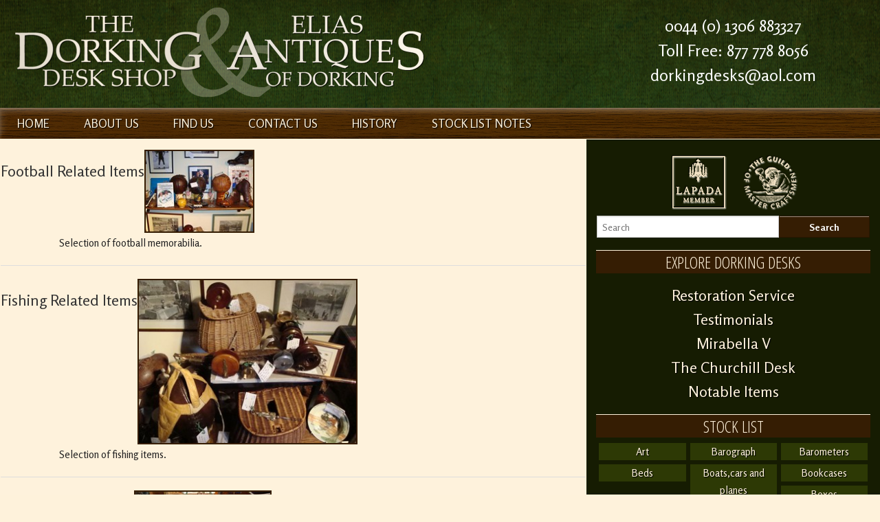

--- FILE ---
content_type: text/html; charset=UTF-8
request_url: https://desk.uk.com/product-type/sport-memorabilia/
body_size: 14478
content:
<!doctype html>
<!-- paulirish.com/2008/conditional-stylesheets-vs-css-hacks-answer-neither/ -->
<!--[if lt IE 7]> <html class="no-js ie6 oldie" lang="en"> <![endif]-->
<!--[if IE 7]>    <html class="no-js ie7 oldie" lang="en"> <![endif]-->
<!--[if IE 8]><html class="lt-ie9" xmlns="http://www.w3.org/1999/xhtml" xml:lang="en"><![endif]-->
<!-- Consider adding an manifest.appcache: h5bp.com/d/Offline -->
<head>
	<meta charset="UTF-8">

	<title>Sport Memorabilia | Type: | Dorking Desks</title>

	<!-- Mobile viewport optimized: j.mp/bplateviewport -->
	<meta name="viewport" content="width=device-width" />
    
    <!--fonts-->
    <link href='https://fonts.googleapis.com/css?family=Open+Sans+Condensed:300' rel='stylesheet' type='text/css'>
    <link href='https://fonts.googleapis.com/css?family=Open+Sans:400,300' rel='stylesheet' type='text/css'>
	<link href='https://fonts.googleapis.com/css?family=IM+Fell+DW+Pica+SC' rel='stylesheet' type='text/css'>
	<link href='https://fonts.googleapis.com/css?family=Rosario:400,700' rel='stylesheet' type='text/css'>
    <!-- Favicon and Feed -->
	<link rel="shortcut icon" type="image/png" href="https://desk.uk.com/wp-content/themes/reverie-master/favicon.png">
	<link rel="alternate" type="application/rss+xml" title="Dorking Desks Feed" href="https://desk.uk.com/feed/">

	<!--  iPhone Web App Home Screen Icon -->
	<link rel="apple-touch-icon" sizes="72x72" href="https://desk.uk.com/wp-content/themes/reverie-master/img/devices/reverie-icon-ipad.png" />
	<link rel="apple-touch-icon" sizes="114x114" href="https://desk.uk.com/wp-content/themes/reverie-master/img/devices/reverie-icon-retina.png" />
	<link rel="apple-touch-icon" href="https://desk.uk.com/wp-content/themes/reverie-master/img/devices/reverie-icon.png" />

	<!-- Enable Startup Image for iOS Home Screen Web App -->
	<meta name="apple-mobile-web-app-capable" content="yes" />
	<link rel="apple-touch-startup-image" href="https://desk.uk.com/wp-content/themes/reverie-master/mobile-load.png" />

	<!-- Startup Image iPad Landscape (748x1024) -->
	<link rel="apple-touch-startup-image" href="https://desk.uk.com/wp-content/themes/reverie-master/img/devices/reverie-load-ipad-landscape.png" media="screen and (min-device-width: 481px) and (max-device-width: 1024px) and (orientation:landscape)" />
	<!-- Startup Image iPad Portrait (768x1004) -->
	<link rel="apple-touch-startup-image" href="https://desk.uk.com/wp-content/themes/reverie-master/img/devices/reverie-load-ipad-portrait.png" media="screen and (min-device-width: 481px) and (max-device-width: 1024px) and (orientation:portrait)" />
	<!-- Startup Image iPhone (320x460) -->
	<link rel="apple-touch-startup-image" href="https://desk.uk.com/wp-content/themes/reverie-master/img/devices/reverie-load.png" media="screen and (max-device-width: 320px)" />

<meta name='robots' content='max-image-preview:large' />

<!-- SEO Ultimate (http://www.seodesignsolutions.com/wordpress-seo/) -->
<!-- /SEO Ultimate -->

<link rel='dns-prefetch' href='//ajax.googleapis.com' />
<link rel="alternate" type="application/rss+xml" title="Dorking Desks &raquo; Feed" href="https://desk.uk.com/feed/" />
<link rel="alternate" type="application/rss+xml" title="Dorking Desks &raquo; Comments Feed" href="https://desk.uk.com/comments/feed/" />
<link rel="alternate" type="application/rss+xml" title="Dorking Desks &raquo; Sport Memorabilia Type: Feed" href="https://desk.uk.com/product-type/sport-memorabilia/feed/" />
<style id='wp-img-auto-sizes-contain-inline-css' type='text/css'>
img:is([sizes=auto i],[sizes^="auto," i]){contain-intrinsic-size:3000px 1500px}
/*# sourceURL=wp-img-auto-sizes-contain-inline-css */
</style>
<style id='wp-emoji-styles-inline-css' type='text/css'>

	img.wp-smiley, img.emoji {
		display: inline !important;
		border: none !important;
		box-shadow: none !important;
		height: 1em !important;
		width: 1em !important;
		margin: 0 0.07em !important;
		vertical-align: -0.1em !important;
		background: none !important;
		padding: 0 !important;
	}
/*# sourceURL=wp-emoji-styles-inline-css */
</style>
<style id='wp-block-library-inline-css' type='text/css'>
:root{--wp-block-synced-color:#7a00df;--wp-block-synced-color--rgb:122,0,223;--wp-bound-block-color:var(--wp-block-synced-color);--wp-editor-canvas-background:#ddd;--wp-admin-theme-color:#007cba;--wp-admin-theme-color--rgb:0,124,186;--wp-admin-theme-color-darker-10:#006ba1;--wp-admin-theme-color-darker-10--rgb:0,107,160.5;--wp-admin-theme-color-darker-20:#005a87;--wp-admin-theme-color-darker-20--rgb:0,90,135;--wp-admin-border-width-focus:2px}@media (min-resolution:192dpi){:root{--wp-admin-border-width-focus:1.5px}}.wp-element-button{cursor:pointer}:root .has-very-light-gray-background-color{background-color:#eee}:root .has-very-dark-gray-background-color{background-color:#313131}:root .has-very-light-gray-color{color:#eee}:root .has-very-dark-gray-color{color:#313131}:root .has-vivid-green-cyan-to-vivid-cyan-blue-gradient-background{background:linear-gradient(135deg,#00d084,#0693e3)}:root .has-purple-crush-gradient-background{background:linear-gradient(135deg,#34e2e4,#4721fb 50%,#ab1dfe)}:root .has-hazy-dawn-gradient-background{background:linear-gradient(135deg,#faaca8,#dad0ec)}:root .has-subdued-olive-gradient-background{background:linear-gradient(135deg,#fafae1,#67a671)}:root .has-atomic-cream-gradient-background{background:linear-gradient(135deg,#fdd79a,#004a59)}:root .has-nightshade-gradient-background{background:linear-gradient(135deg,#330968,#31cdcf)}:root .has-midnight-gradient-background{background:linear-gradient(135deg,#020381,#2874fc)}:root{--wp--preset--font-size--normal:16px;--wp--preset--font-size--huge:42px}.has-regular-font-size{font-size:1em}.has-larger-font-size{font-size:2.625em}.has-normal-font-size{font-size:var(--wp--preset--font-size--normal)}.has-huge-font-size{font-size:var(--wp--preset--font-size--huge)}.has-text-align-center{text-align:center}.has-text-align-left{text-align:left}.has-text-align-right{text-align:right}.has-fit-text{white-space:nowrap!important}#end-resizable-editor-section{display:none}.aligncenter{clear:both}.items-justified-left{justify-content:flex-start}.items-justified-center{justify-content:center}.items-justified-right{justify-content:flex-end}.items-justified-space-between{justify-content:space-between}.screen-reader-text{border:0;clip-path:inset(50%);height:1px;margin:-1px;overflow:hidden;padding:0;position:absolute;width:1px;word-wrap:normal!important}.screen-reader-text:focus{background-color:#ddd;clip-path:none;color:#444;display:block;font-size:1em;height:auto;left:5px;line-height:normal;padding:15px 23px 14px;text-decoration:none;top:5px;width:auto;z-index:100000}html :where(.has-border-color){border-style:solid}html :where([style*=border-top-color]){border-top-style:solid}html :where([style*=border-right-color]){border-right-style:solid}html :where([style*=border-bottom-color]){border-bottom-style:solid}html :where([style*=border-left-color]){border-left-style:solid}html :where([style*=border-width]){border-style:solid}html :where([style*=border-top-width]){border-top-style:solid}html :where([style*=border-right-width]){border-right-style:solid}html :where([style*=border-bottom-width]){border-bottom-style:solid}html :where([style*=border-left-width]){border-left-style:solid}html :where(img[class*=wp-image-]){height:auto;max-width:100%}:where(figure){margin:0 0 1em}html :where(.is-position-sticky){--wp-admin--admin-bar--position-offset:var(--wp-admin--admin-bar--height,0px)}@media screen and (max-width:600px){html :where(.is-position-sticky){--wp-admin--admin-bar--position-offset:0px}}

/*# sourceURL=wp-block-library-inline-css */
</style><style id='global-styles-inline-css' type='text/css'>
:root{--wp--preset--aspect-ratio--square: 1;--wp--preset--aspect-ratio--4-3: 4/3;--wp--preset--aspect-ratio--3-4: 3/4;--wp--preset--aspect-ratio--3-2: 3/2;--wp--preset--aspect-ratio--2-3: 2/3;--wp--preset--aspect-ratio--16-9: 16/9;--wp--preset--aspect-ratio--9-16: 9/16;--wp--preset--color--black: #000000;--wp--preset--color--cyan-bluish-gray: #abb8c3;--wp--preset--color--white: #ffffff;--wp--preset--color--pale-pink: #f78da7;--wp--preset--color--vivid-red: #cf2e2e;--wp--preset--color--luminous-vivid-orange: #ff6900;--wp--preset--color--luminous-vivid-amber: #fcb900;--wp--preset--color--light-green-cyan: #7bdcb5;--wp--preset--color--vivid-green-cyan: #00d084;--wp--preset--color--pale-cyan-blue: #8ed1fc;--wp--preset--color--vivid-cyan-blue: #0693e3;--wp--preset--color--vivid-purple: #9b51e0;--wp--preset--gradient--vivid-cyan-blue-to-vivid-purple: linear-gradient(135deg,rgb(6,147,227) 0%,rgb(155,81,224) 100%);--wp--preset--gradient--light-green-cyan-to-vivid-green-cyan: linear-gradient(135deg,rgb(122,220,180) 0%,rgb(0,208,130) 100%);--wp--preset--gradient--luminous-vivid-amber-to-luminous-vivid-orange: linear-gradient(135deg,rgb(252,185,0) 0%,rgb(255,105,0) 100%);--wp--preset--gradient--luminous-vivid-orange-to-vivid-red: linear-gradient(135deg,rgb(255,105,0) 0%,rgb(207,46,46) 100%);--wp--preset--gradient--very-light-gray-to-cyan-bluish-gray: linear-gradient(135deg,rgb(238,238,238) 0%,rgb(169,184,195) 100%);--wp--preset--gradient--cool-to-warm-spectrum: linear-gradient(135deg,rgb(74,234,220) 0%,rgb(151,120,209) 20%,rgb(207,42,186) 40%,rgb(238,44,130) 60%,rgb(251,105,98) 80%,rgb(254,248,76) 100%);--wp--preset--gradient--blush-light-purple: linear-gradient(135deg,rgb(255,206,236) 0%,rgb(152,150,240) 100%);--wp--preset--gradient--blush-bordeaux: linear-gradient(135deg,rgb(254,205,165) 0%,rgb(254,45,45) 50%,rgb(107,0,62) 100%);--wp--preset--gradient--luminous-dusk: linear-gradient(135deg,rgb(255,203,112) 0%,rgb(199,81,192) 50%,rgb(65,88,208) 100%);--wp--preset--gradient--pale-ocean: linear-gradient(135deg,rgb(255,245,203) 0%,rgb(182,227,212) 50%,rgb(51,167,181) 100%);--wp--preset--gradient--electric-grass: linear-gradient(135deg,rgb(202,248,128) 0%,rgb(113,206,126) 100%);--wp--preset--gradient--midnight: linear-gradient(135deg,rgb(2,3,129) 0%,rgb(40,116,252) 100%);--wp--preset--font-size--small: 13px;--wp--preset--font-size--medium: 20px;--wp--preset--font-size--large: 36px;--wp--preset--font-size--x-large: 42px;--wp--preset--spacing--20: 0.44rem;--wp--preset--spacing--30: 0.67rem;--wp--preset--spacing--40: 1rem;--wp--preset--spacing--50: 1.5rem;--wp--preset--spacing--60: 2.25rem;--wp--preset--spacing--70: 3.38rem;--wp--preset--spacing--80: 5.06rem;--wp--preset--shadow--natural: 6px 6px 9px rgba(0, 0, 0, 0.2);--wp--preset--shadow--deep: 12px 12px 50px rgba(0, 0, 0, 0.4);--wp--preset--shadow--sharp: 6px 6px 0px rgba(0, 0, 0, 0.2);--wp--preset--shadow--outlined: 6px 6px 0px -3px rgb(255, 255, 255), 6px 6px rgb(0, 0, 0);--wp--preset--shadow--crisp: 6px 6px 0px rgb(0, 0, 0);}:where(.is-layout-flex){gap: 0.5em;}:where(.is-layout-grid){gap: 0.5em;}body .is-layout-flex{display: flex;}.is-layout-flex{flex-wrap: wrap;align-items: center;}.is-layout-flex > :is(*, div){margin: 0;}body .is-layout-grid{display: grid;}.is-layout-grid > :is(*, div){margin: 0;}:where(.wp-block-columns.is-layout-flex){gap: 2em;}:where(.wp-block-columns.is-layout-grid){gap: 2em;}:where(.wp-block-post-template.is-layout-flex){gap: 1.25em;}:where(.wp-block-post-template.is-layout-grid){gap: 1.25em;}.has-black-color{color: var(--wp--preset--color--black) !important;}.has-cyan-bluish-gray-color{color: var(--wp--preset--color--cyan-bluish-gray) !important;}.has-white-color{color: var(--wp--preset--color--white) !important;}.has-pale-pink-color{color: var(--wp--preset--color--pale-pink) !important;}.has-vivid-red-color{color: var(--wp--preset--color--vivid-red) !important;}.has-luminous-vivid-orange-color{color: var(--wp--preset--color--luminous-vivid-orange) !important;}.has-luminous-vivid-amber-color{color: var(--wp--preset--color--luminous-vivid-amber) !important;}.has-light-green-cyan-color{color: var(--wp--preset--color--light-green-cyan) !important;}.has-vivid-green-cyan-color{color: var(--wp--preset--color--vivid-green-cyan) !important;}.has-pale-cyan-blue-color{color: var(--wp--preset--color--pale-cyan-blue) !important;}.has-vivid-cyan-blue-color{color: var(--wp--preset--color--vivid-cyan-blue) !important;}.has-vivid-purple-color{color: var(--wp--preset--color--vivid-purple) !important;}.has-black-background-color{background-color: var(--wp--preset--color--black) !important;}.has-cyan-bluish-gray-background-color{background-color: var(--wp--preset--color--cyan-bluish-gray) !important;}.has-white-background-color{background-color: var(--wp--preset--color--white) !important;}.has-pale-pink-background-color{background-color: var(--wp--preset--color--pale-pink) !important;}.has-vivid-red-background-color{background-color: var(--wp--preset--color--vivid-red) !important;}.has-luminous-vivid-orange-background-color{background-color: var(--wp--preset--color--luminous-vivid-orange) !important;}.has-luminous-vivid-amber-background-color{background-color: var(--wp--preset--color--luminous-vivid-amber) !important;}.has-light-green-cyan-background-color{background-color: var(--wp--preset--color--light-green-cyan) !important;}.has-vivid-green-cyan-background-color{background-color: var(--wp--preset--color--vivid-green-cyan) !important;}.has-pale-cyan-blue-background-color{background-color: var(--wp--preset--color--pale-cyan-blue) !important;}.has-vivid-cyan-blue-background-color{background-color: var(--wp--preset--color--vivid-cyan-blue) !important;}.has-vivid-purple-background-color{background-color: var(--wp--preset--color--vivid-purple) !important;}.has-black-border-color{border-color: var(--wp--preset--color--black) !important;}.has-cyan-bluish-gray-border-color{border-color: var(--wp--preset--color--cyan-bluish-gray) !important;}.has-white-border-color{border-color: var(--wp--preset--color--white) !important;}.has-pale-pink-border-color{border-color: var(--wp--preset--color--pale-pink) !important;}.has-vivid-red-border-color{border-color: var(--wp--preset--color--vivid-red) !important;}.has-luminous-vivid-orange-border-color{border-color: var(--wp--preset--color--luminous-vivid-orange) !important;}.has-luminous-vivid-amber-border-color{border-color: var(--wp--preset--color--luminous-vivid-amber) !important;}.has-light-green-cyan-border-color{border-color: var(--wp--preset--color--light-green-cyan) !important;}.has-vivid-green-cyan-border-color{border-color: var(--wp--preset--color--vivid-green-cyan) !important;}.has-pale-cyan-blue-border-color{border-color: var(--wp--preset--color--pale-cyan-blue) !important;}.has-vivid-cyan-blue-border-color{border-color: var(--wp--preset--color--vivid-cyan-blue) !important;}.has-vivid-purple-border-color{border-color: var(--wp--preset--color--vivid-purple) !important;}.has-vivid-cyan-blue-to-vivid-purple-gradient-background{background: var(--wp--preset--gradient--vivid-cyan-blue-to-vivid-purple) !important;}.has-light-green-cyan-to-vivid-green-cyan-gradient-background{background: var(--wp--preset--gradient--light-green-cyan-to-vivid-green-cyan) !important;}.has-luminous-vivid-amber-to-luminous-vivid-orange-gradient-background{background: var(--wp--preset--gradient--luminous-vivid-amber-to-luminous-vivid-orange) !important;}.has-luminous-vivid-orange-to-vivid-red-gradient-background{background: var(--wp--preset--gradient--luminous-vivid-orange-to-vivid-red) !important;}.has-very-light-gray-to-cyan-bluish-gray-gradient-background{background: var(--wp--preset--gradient--very-light-gray-to-cyan-bluish-gray) !important;}.has-cool-to-warm-spectrum-gradient-background{background: var(--wp--preset--gradient--cool-to-warm-spectrum) !important;}.has-blush-light-purple-gradient-background{background: var(--wp--preset--gradient--blush-light-purple) !important;}.has-blush-bordeaux-gradient-background{background: var(--wp--preset--gradient--blush-bordeaux) !important;}.has-luminous-dusk-gradient-background{background: var(--wp--preset--gradient--luminous-dusk) !important;}.has-pale-ocean-gradient-background{background: var(--wp--preset--gradient--pale-ocean) !important;}.has-electric-grass-gradient-background{background: var(--wp--preset--gradient--electric-grass) !important;}.has-midnight-gradient-background{background: var(--wp--preset--gradient--midnight) !important;}.has-small-font-size{font-size: var(--wp--preset--font-size--small) !important;}.has-medium-font-size{font-size: var(--wp--preset--font-size--medium) !important;}.has-large-font-size{font-size: var(--wp--preset--font-size--large) !important;}.has-x-large-font-size{font-size: var(--wp--preset--font-size--x-large) !important;}
/*# sourceURL=global-styles-inline-css */
</style>

<style id='classic-theme-styles-inline-css' type='text/css'>
/*! This file is auto-generated */
.wp-block-button__link{color:#fff;background-color:#32373c;border-radius:9999px;box-shadow:none;text-decoration:none;padding:calc(.667em + 2px) calc(1.333em + 2px);font-size:1.125em}.wp-block-file__button{background:#32373c;color:#fff;text-decoration:none}
/*# sourceURL=/wp-includes/css/classic-themes.min.css */
</style>
<link rel='stylesheet' id='contact-form-7-css' href='https://desk.uk.com/wp-content/plugins/contact-form-7/includes/css/styles.css' type='text/css' media='all' />
<link rel='stylesheet' id='printomatic-css-css' href='https://desk.uk.com/wp-content/plugins/print-o-matic/css/style.css' type='text/css' media='all' />
<link rel='stylesheet' id='pac-styles-css' href='https://desk.uk.com/wp-content/plugins/woocommerce-product-archive-customiser/assets/css/pac.css' type='text/css' media='all' />
<link rel='stylesheet' id='pac-layout-styles-css' href='https://desk.uk.com/wp-content/plugins/woocommerce-product-archive-customiser/assets/css/layout.css' type='text/css' media='only screen and (min-width: 768px)' />
<link rel='stylesheet' id='reverie-stylesheet-css' href='https://desk.uk.com/wp-content/themes/reverie-master/css/style.css' type='text/css' media='all' />
<!--[if lt IE 9]>
<link rel='stylesheet' id='reverie-ie-only-css' href='https://desk.uk.com/wp-content/themes/reverie-master/css/ie.css' type='text/css' media='all' />
<![endif]-->
<link rel='stylesheet' id='jquery.lightbox.min.css-css' href='https://desk.uk.com/wp-content/plugins/wp-jquery-lightbox/lightboxes/wp-jquery-lightbox/styles/lightbox.min.css' type='text/css' media='all' />
<link rel='stylesheet' id='jqlb-overrides-css' href='https://desk.uk.com/wp-content/plugins/wp-jquery-lightbox/lightboxes/wp-jquery-lightbox/styles/overrides.css' type='text/css' media='all' />
<style id='jqlb-overrides-inline-css' type='text/css'>

			#outerImageContainer {
				box-shadow: 0 0 4px 2px rgba(0,0,0,.2);
			}
			#imageContainer{
				padding: 8px;
			}
			#imageDataContainer {
				box-shadow: none;
				z-index: auto;
			}
			#prevArrow,
			#nextArrow{
				background-color: #ffffff;
				color: #000000;
			}
/*# sourceURL=jqlb-overrides-inline-css */
</style>
<script type="text/javascript" src="https://desk.uk.com/wp-content/themes/reverie-master/js/vendor/custom.modernizr.js" id="reverie-modernizr-js"></script>
<link rel="https://api.w.org/" href="https://desk.uk.com/wp-json/" />
<style>
.printomatic {
margin: 20px;
}
</style>


<!-- WooCommerce Version -->
<meta name="generator" content="WooCommerce 2.0.13" />

		<style type="text/css" id="wp-custom-css">
			/* Hide the Google recaptacha logo*/ 
.grecaptcha-badge { visibility: hidden; }
		</style>
		
</head>

<body data-rsssl=1 class="archive tax-pa_product-type term-sport-memorabilia term-24 wp-theme-reverie-master">

<div class="contain-to-grid">
	<!-- Starting the Top-Bar -->
	
	<!-- End of Top-Bar -->
</div>

<header id="head" class="row" role="banner">
	<div class="small-12 columns">
		<div id="logo" class="small-12 large-6 columns"><img src="https://desk.uk.com/wp-content/themes/reverie-master/img/logo.png"/></div>
 		<div id="phone" class="small-12 large-4 columns">0044 (0) 1306 883327<br>Toll Free: 877 778 8056<br>dorkingdesks@aol.com</div>
	</div>
</header>
<nav class="top-bar">
	    <ul class="title-area">
	        <li class="name">
	        	
	        </li>
			<!-- Remove the class "menu-icon" to get rid of menu icon. Take out "Menu" to just have icon alone -->
			<li class="toggle-topbar menu-icon"><a href="#"><span>Menu</span></a></li>
	    </ul>
	    <section class="top-bar-section">
	    <ul class="left"><li class="divider"></li><li id="menu-item-124" class="menu-item menu-item-type-custom menu-item-object-custom menu-item-home menu-item-124"><a  href="https://desk.uk.com">Home</a></li>
<li class="divider"></li><li id="menu-item-34" class="menu-item menu-item-type-post_type menu-item-object-page menu-item-34"><a  href="https://desk.uk.com/about-us/">About Us</a></li>
<li class="divider"></li><li id="menu-item-33" class="menu-item menu-item-type-post_type menu-item-object-page menu-item-33"><a  href="https://desk.uk.com/find-us/">Find Us</a></li>
<li class="divider"></li><li id="menu-item-32" class="menu-item menu-item-type-post_type menu-item-object-page menu-item-32"><a  href="https://desk.uk.com/contact-us/">Contact Us</a></li>
<li class="divider"></li><li id="menu-item-31" class="menu-item menu-item-type-post_type menu-item-object-page menu-item-31"><a  href="https://desk.uk.com/history/">History</a></li>
<li class="divider"></li><li id="menu-item-1446" class="menu-item menu-item-type-post_type menu-item-object-page menu-item-1446"><a  href="https://desk.uk.com/stock-list-notes/">Stock List Notes</a></li>
</ul>	    
	    </section>
	</nav>

<!-- Start the main container -->
<section id="main" class="container row" role="document">
<!-- Row for main content area -->
	<div class="small-12 large-8 columns" role="main">
	
		
							
<article id="post-1074" class="post-1074 product type-product status-publish has-post-thumbnail hentry product_cat-sport-memorabilia pa_product-type-sport-memorabilia instock">
	<header>
		<h2 class="return-title"><a href="https://desk.uk.com/product/football-related-items/">Football Related Items</a></h2>
	</header>
	<div class="entry-content">
    <img width="160" height="120" src="https://desk.uk.com/assets/A-Football2697.jpg" class="attachment-post-thumbnails size-post-thumbnails wp-post-image" alt="" decoding="async" />		<p>Selection of football memorabilia.</p>
	</div>
	<footer>
			</footer>
	<hr />
</article>					
<article id="post-1070" class="post-1070 product type-product status-publish has-post-thumbnail hentry product_cat-sport-memorabilia pa_product-type-sport-memorabilia instock">
	<header>
		<h2 class="return-title"><a href="https://desk.uk.com/product/fishing-related-items/">Fishing Related Items</a></h2>
	</header>
	<div class="entry-content">
    <img width="320" height="240" src="https://desk.uk.com/assets/Fishing2697.jpg" class="attachment-post-thumbnails size-post-thumbnails wp-post-image" alt="" decoding="async" fetchpriority="high" srcset="https://desk.uk.com/assets/Fishing2697.jpg 320w, https://desk.uk.com/assets/Fishing2697-300x225.jpg 300w, https://desk.uk.com/assets/Fishing2697-200x150.jpg 200w" sizes="(max-width: 320px) 100vw, 320px" />		<p>Selection of fishing items.</p>
	</div>
	<footer>
			</footer>
	<hr />
</article>					
<article id="post-1068" class="post-1068 product type-product status-publish has-post-thumbnail hentry product_cat-sport-memorabilia pa_product-type-sport-memorabilia instock">
	<header>
		<h2 class="return-title"><a href="https://desk.uk.com/product/tennis-related-items/">Tennis Related Items</a></h2>
	</header>
	<div class="entry-content">
    <img width="200" height="150" src="https://desk.uk.com/assets/A-Tennis2697.jpg" class="attachment-post-thumbnails size-post-thumbnails wp-post-image" alt="" decoding="async" />		<p>Selection of Tennis related items.</p>
	</div>
	<footer>
			</footer>
	<hr />
</article>					
<article id="post-1066" class="post-1066 product type-product status-publish has-post-thumbnail hentry product_cat-sport-memorabilia pa_product-type-sport-memorabilia instock">
	<header>
		<h2 class="return-title"><a href="https://desk.uk.com/product/cricket-related-items/">Cricket Related Items</a></h2>
	</header>
	<div class="entry-content">
    <img width="320" height="240" src="https://desk.uk.com/assets/A-Cricket2697.jpg" class="attachment-post-thumbnails size-post-thumbnails wp-post-image" alt="" decoding="async" loading="lazy" srcset="https://desk.uk.com/assets/A-Cricket2697.jpg 320w, https://desk.uk.com/assets/A-Cricket2697-300x225.jpg 300w, https://desk.uk.com/assets/A-Cricket2697-200x150.jpg 200w" sizes="auto, (max-width: 320px) 100vw, 320px" />		<p>Selection of Cricket related items.</p>
	</div>
	<footer>
			</footer>
	<hr />
</article>					
<article id="post-1064" class="post-1064 product type-product status-publish has-post-thumbnail hentry product_cat-sport-memorabilia pa_product-type-sport-memorabilia instock">
	<header>
		<h2 class="return-title"><a href="https://desk.uk.com/product/golf-related-items/">Golf Related Items</a></h2>
	</header>
	<div class="entry-content">
    <img width="320" height="240" src="https://desk.uk.com/assets/A-Golf2697.jpg" class="attachment-post-thumbnails size-post-thumbnails wp-post-image" alt="" decoding="async" loading="lazy" srcset="https://desk.uk.com/assets/A-Golf2697.jpg 320w, https://desk.uk.com/assets/A-Golf2697-300x225.jpg 300w, https://desk.uk.com/assets/A-Golf2697-200x150.jpg 200w" sizes="auto, (max-width: 320px) 100vw, 320px" />		<p>A selection of Golf related items.</p>
	</div>
	<footer>
			</footer>
	<hr />
</article>				
			
		
	</div>
	<aside id="sidebar" class="small-12 large-4 columns">
	<article id="widget_sp_image-3" class="row widget widget_sp_image"><div class="small-12 columns"><img width="196" height="96" class="attachment-full aligncenter" style="max-width: 100%;" src="https://desk.uk.com/assets/trade3.png" /></div></article><article id="search-2" class="row widget widget_search"><div class="small-12 columns"><form role="search" method="get" id="searchform" action="https://desk.uk.com/">
	<div class="row collapse">
		<div class="small-8 columns">
			<input type="text" value="" name="s" id="s" placeholder="Search">
		</div>
		<div class="small-4 columns">
			<input type="submit" id="searchsubmit" value="Search" class="prefix button">
		</div>
	</div>
</form></div></article><article id="nav_menu-2" class="row widget widget_nav_menu"><div class="small-12 columns"><h6><strong>Explore Dorking Desks</strong></h6><div class="menu-sidebar-menu-container"><ul id="menu-sidebar-menu" class="menu"><li id="menu-item-53" class="menu-item menu-item-type-post_type menu-item-object-page menu-item-53"><a href="https://desk.uk.com/restoration-service/">Restoration Service</a></li>
<li id="menu-item-50" class="menu-item menu-item-type-post_type menu-item-object-page menu-item-50"><a href="https://desk.uk.com/testimonials/">Testimonials</a></li>
<li id="menu-item-49" class="menu-item menu-item-type-post_type menu-item-object-page menu-item-49"><a href="https://desk.uk.com/mirabella-v/">Mirabella V</a></li>
<li id="menu-item-47" class="menu-item menu-item-type-post_type menu-item-object-page menu-item-47"><a href="https://desk.uk.com/the-churchill-desk/">The Churchill Desk</a></li>
<li id="menu-item-1496" class="menu-item menu-item-type-post_type menu-item-object-page menu-item-1496"><a href="https://desk.uk.com/notable-items/">Notable Items</a></li>
</ul></div></div></article><article id="product_categories-3" class="row widget woocommerce widget_product_categories"><div class="small-12 columns"><h6><strong>Stock List</strong></h6><ul class="product-categories"><li class="cat-item cat-item-19"><a href="https://desk.uk.com/product-category/art/">Art</a></li>
<li class="cat-item cat-item-768"><a href="https://desk.uk.com/product-category/barograph/">Barograph</a></li>
<li class="cat-item cat-item-23"><a href="https://desk.uk.com/product-category/barometers/">Barometers</a></li>
<li class="cat-item cat-item-20"><a href="https://desk.uk.com/product-category/beds/">Beds</a></li>
<li class="cat-item cat-item-735"><a href="https://desk.uk.com/product-category/boatscars-and-planes/">Boats,cars and planes</a></li>
<li class="cat-item cat-item-21"><a href="https://desk.uk.com/product-category/bookcases/">Bookcases</a></li>
<li class="cat-item cat-item-22"><a href="https://desk.uk.com/product-category/boxes/">Boxes</a></li>
<li class="cat-item cat-item-749"><a href="https://desk.uk.com/product-category/bureaux/">Bureaux</a></li>
<li class="cat-item cat-item-25"><a href="https://desk.uk.com/product-category/cabinets/">Cabinets</a></li>
<li class="cat-item cat-item-734"><a href="https://desk.uk.com/product-category/carpets/">Carpets</a></li>
<li class="cat-item cat-item-26"><a href="https://desk.uk.com/product-category/chests/">Chests</a></li>
<li class="cat-item cat-item-610"><a href="https://desk.uk.com/product-category/china-glass-2/">China/Glass</a></li>
<li class="cat-item cat-item-27"><a href="https://desk.uk.com/product-category/clocks/">Clocks</a></li>
<li class="cat-item cat-item-776"><a href="https://desk.uk.com/product-category/davenport/">Davenport</a></li>
<li class="cat-item cat-item-12"><a href="https://desk.uk.com/product-category/desk-accessories/">Desk Accessories</a></li>
<li class="cat-item cat-item-14"><a href="https://desk.uk.com/product-category/desk-chairs/">Desk Chairs</a></li>
<li class="cat-item cat-item-782"><a href="https://desk.uk.com/product-category/desks-awaiting-restoration/">Desks unrestored</a></li>
<li class="cat-item cat-item-235"><a href="https://desk.uk.com/product-category/dining-tables/">Dining Tables</a></li>
<li class="cat-item cat-item-10"><a href="https://desk.uk.com/product-category/dressing-tables/">Dressing Tables</a></li>
<li class="cat-item cat-item-736"><a href="https://desk.uk.com/product-category/fireplace-items/">Fireplace items</a></li>
<li class="cat-item cat-item-777"><a href="https://desk.uk.com/product-category/games/">Games</a></li>
<li class="cat-item cat-item-779"><a href="https://desk.uk.com/product-category/globes/">Globes</a></li>
<li class="cat-item cat-item-774"><a href="https://desk.uk.com/product-category/gold-and-silver/">Gold and silver</a></li>
<li class="cat-item cat-item-780"><a href="https://desk.uk.com/product-category/jewellery-boxes/">Jewellery boxes</a></li>
<li class="cat-item cat-item-5"><a href="https://desk.uk.com/product-category/large-desks/">Large Desks</a></li>
<li class="cat-item cat-item-778"><a href="https://desk.uk.com/product-category/lighting/">Lighting</a></li>
<li class="cat-item cat-item-28"><a href="https://desk.uk.com/product-category/linen-presses/">Linen Presses</a></li>
<li class="cat-item cat-item-784"><a href="https://desk.uk.com/product-category/maps/">Maps</a></li>
<li class="cat-item cat-item-6"><a href="https://desk.uk.com/product-category/medium-desks/">Medium Desks</a></li>
<li class="cat-item cat-item-29"><a href="https://desk.uk.com/product-category/mirrors/">Mirrors</a></li>
<li class="cat-item cat-item-30"><a href="https://desk.uk.com/product-category/music/">Music</a></li>
<li class="cat-item cat-item-36"><a href="https://desk.uk.com/product-category/other/">Other</a></li>
<li class="cat-item cat-item-16"><a href="https://desk.uk.com/product-category/other-chairs/">Other Chairs</a></li>
<li class="cat-item cat-item-11"><a href="https://desk.uk.com/product-category/other-tables/">Other Tables</a></li>
<li class="cat-item cat-item-8"><a href="https://desk.uk.com/product-category/roll-top-desks/">Roll Top Desks</a></li>
<li class="cat-item cat-item-31"><a href="https://desk.uk.com/product-category/secretaires/">Secretaires</a></li>
<li class="cat-item cat-item-15"><a href="https://desk.uk.com/product-category/sets-of-chairs/">Sets of Chairs</a></li>
<li class="cat-item cat-item-32"><a href="https://desk.uk.com/product-category/sideboards/">Sideboards</a></li>
<li class="cat-item cat-item-737"><a href="https://desk.uk.com/product-category/silver/">Silver</a></li>
<li class="cat-item cat-item-7"><a href="https://desk.uk.com/product-category/small-desks/">Small Desks</a></li>
<li class="cat-item cat-item-757"><a href="https://desk.uk.com/product-category/sport-memorabilia/">Sport</a></li>
<li class="cat-item cat-item-775"><a href="https://desk.uk.com/product-category/sport-memorabilia-2/">Sport 2</a></li>
<li class="cat-item cat-item-18"><a href="https://desk.uk.com/product-category/tantalus/">Tantalus</a></li>
<li class="cat-item cat-item-794"><a href="https://desk.uk.com/product-category/uncategorized/">Uncategorized</a></li>
<li class="cat-item cat-item-33"><a href="https://desk.uk.com/product-category/wardrobes/">Wardrobes</a></li>
<li class="cat-item cat-item-9"><a href="https://desk.uk.com/product-category/writing-tables/">Writing Tables</a></li>
</ul></div></article><article id="recent_products-2" class="row widget woocommerce widget_recent_products"><div class="small-12 columns"><h6><strong>Recent Products</strong></h6><ul class="product_list_widget"><li>
					<a href="https://desk.uk.com/product/victorian-solid-oak-pedestal-desk/">
						<img width="200" height="139" src="https://desk.uk.com/assets/IMG_0872-200x139.jpg" class="attachment-shop_thumbnail size-shop_thumbnail wp-post-image" alt="" decoding="async" loading="lazy" srcset="https://desk.uk.com/assets/IMG_0872-200x139.jpg 200w, https://desk.uk.com/assets/IMG_0872-300x209.jpg 300w, https://desk.uk.com/assets/IMG_0872-1024x712.jpg 1024w, https://desk.uk.com/assets/IMG_0872-768x534.jpg 768w, https://desk.uk.com/assets/IMG_0872-1536x1068.jpg 1536w, https://desk.uk.com/assets/IMG_0872-2048x1424.jpg 2048w, https://desk.uk.com/assets/IMG_0872-900x626.jpg 900w" sizes="auto, (max-width: 200px) 100vw, 200px" /> Victorian solid oak pedestal desk.
					</a> <span class="amount">&pound;750</span>
				</li><li>
					<a href="https://desk.uk.com/product/reproduction-mahogany-2-drawer-filing-cabinet/">
						<img width="171" height="200" src="https://desk.uk.com/assets/IMG_0868-Copy-171x200.jpg" class="attachment-shop_thumbnail size-shop_thumbnail wp-post-image" alt="" decoding="async" loading="lazy" srcset="https://desk.uk.com/assets/IMG_0868-Copy-171x200.jpg 171w, https://desk.uk.com/assets/IMG_0868-Copy-257x300.jpg 257w, https://desk.uk.com/assets/IMG_0868-Copy-877x1024.jpg 877w, https://desk.uk.com/assets/IMG_0868-Copy-768x897.jpg 768w, https://desk.uk.com/assets/IMG_0868-Copy-1315x1536.jpg 1315w, https://desk.uk.com/assets/IMG_0868-Copy-771x900.jpg 771w, https://desk.uk.com/assets/IMG_0868-Copy.jpg 1483w" sizes="auto, (max-width: 171px) 100vw, 171px" /> Reproduction mahogany 2 drawer filing cabinet
					</a> <span class="amount">&pound;100</span>
				</li><li>
					<a href="https://desk.uk.com/product/victorian-style-mahogany-reproduction-pedestal-desk/">
						<img width="200" height="123" src="https://desk.uk.com/assets/IMG_0864-200x123.jpg" class="attachment-shop_thumbnail size-shop_thumbnail wp-post-image" alt="" decoding="async" loading="lazy" srcset="https://desk.uk.com/assets/IMG_0864-200x123.jpg 200w, https://desk.uk.com/assets/IMG_0864-300x184.jpg 300w, https://desk.uk.com/assets/IMG_0864-1024x629.jpg 1024w, https://desk.uk.com/assets/IMG_0864-768x472.jpg 768w, https://desk.uk.com/assets/IMG_0864-1536x944.jpg 1536w, https://desk.uk.com/assets/IMG_0864-2048x1258.jpg 2048w, https://desk.uk.com/assets/IMG_0864-900x553.jpg 900w" sizes="auto, (max-width: 200px) 100vw, 200px" /> Victorian style, mahogany, reproduction pedestal desk.
					</a> <span class="amount">&pound;250</span>
				</li><li>
					<a href="https://desk.uk.com/product/oil-painting-michael-harvey-1921-2000-hay-barge-the-blackwater/">
						<img width="185" height="200" src="https://desk.uk.com/assets/IMG_0855-185x200.jpg" class="attachment-shop_thumbnail size-shop_thumbnail wp-post-image" alt="" decoding="async" loading="lazy" srcset="https://desk.uk.com/assets/IMG_0855-185x200.jpg 185w, https://desk.uk.com/assets/IMG_0855-278x300.jpg 278w, https://desk.uk.com/assets/IMG_0855-948x1024.jpg 948w, https://desk.uk.com/assets/IMG_0855-768x829.jpg 768w, https://desk.uk.com/assets/IMG_0855-1423x1536.jpg 1423w, https://desk.uk.com/assets/IMG_0855-834x900.jpg 834w, https://desk.uk.com/assets/IMG_0855.jpg 1631w" sizes="auto, (max-width: 185px) 100vw, 185px" /> Oil painting by Michael Harvey (1921-2000)  &#8216;Hay Barge on the  Blackwater&#8217;
					</a> <span class="amount">&pound;275</span>
				</li></ul></div></article><article id="text-2" class="row widget widget_text"><div class="small-12 columns"><h6><strong>Choose Your Language</strong></h6>			<div class="textwidget"><div class="flag">
<a href="https://desk.uk.com/welcome-italian/"><img src="https://desk.uk.com/assets/italian.png"/></a>
</div>
<div class="flag">
<a href="https://desk.uk.com/welcome-spanish/"><img src="https://desk.uk.com/assets/spanish.png"/></a>
</div>
<div class="flag">
<a href="https://desk.uk.com/welcome-french/"><img src="https://desk.uk.com/assets/french.png"/></a>
</div>
<div class="flag">
<a href="https://desk.uk.com/welcome-russian/"><img src="https://desk.uk.com/assets/russian.png"/></a>
</div>
<div class="flag">
<a href="https://desk.uk.com/welcome-german/"><img src="https://desk.uk.com/assets/german.png"/></a>
</div>
<div class="flag">
<a href="https://desk.uk.com/welcome-portuguese/"><img src="https://desk.uk.com/assets/portuguese.png"/></a>
</div></div>
		</div></article></aside><!-- /#sidebar -->		
</section><!-- Container End -->

<footer id="footer" class="row full-width" role="contentinfo">
	<div id="footer-address" class="small-12 large-4 columns">
		<p>The Dorking Desk Shop</p>
<p>42 West Street</p>
<p>Dorking</p>
<p>Surrey</p>
<p>RH4 1BU</p>
<p><a href="https://desk.uk.com/areas-covered/">England</a></p>
		</div>
	<div class="small-12 large-4 columns">
	<img src="https://desk.uk.com/wp-content/themes/reverie-master/img/logo.png"/>
	</div>
	<div class="small-12 large-4 columns">
	<div id="social">
    	<ul>
    	<li><a href="https://www.facebook.com/TheDorkingDeskShop" target="blank"><img src="https://desk.uk.com/wp-content/themes/reverie-master/img/facebook.png"/></a></li>
		<!--<li><img src="https://desk.uk.com/wp-content/themes/reverie-master/img/twitter.png"/></li>-->
		</ul>	
    </div>	
	</div>
</footer>
<script type="speculationrules">
{"prefetch":[{"source":"document","where":{"and":[{"href_matches":"/*"},{"not":{"href_matches":["/wp-*.php","/wp-admin/*","/assets/*","/wp-content/*","/wp-content/plugins/*","/wp-content/themes/reverie-master/*","/*\\?(.+)"]}},{"not":{"selector_matches":"a[rel~=\"nofollow\"]"}},{"not":{"selector_matches":".no-prefetch, .no-prefetch a"}}]},"eagerness":"conservative"}]}
</script>
<div id="su-footer-links" style="text-align: center;"></div><script type="text/javascript" src="https://desk.uk.com/wp-includes/js/dist/hooks.min.js" id="wp-hooks-js"></script>
<script type="text/javascript" src="https://desk.uk.com/wp-includes/js/dist/i18n.min.js" id="wp-i18n-js"></script>
<script type="text/javascript" id="wp-i18n-js-after">
/* <![CDATA[ */
wp.i18n.setLocaleData( { 'text direction\u0004ltr': [ 'ltr' ] } );
//# sourceURL=wp-i18n-js-after
/* ]]> */
</script>
<script type="text/javascript" src="https://desk.uk.com/wp-content/plugins/contact-form-7/includes/swv/js/index.js" id="swv-js"></script>
<script type="text/javascript" id="contact-form-7-js-before">
/* <![CDATA[ */
var wpcf7 = {
    "api": {
        "root": "https:\/\/desk.uk.com\/wp-json\/",
        "namespace": "contact-form-7\/v1"
    }
};
//# sourceURL=contact-form-7-js-before
/* ]]> */
</script>
<script type="text/javascript" src="https://desk.uk.com/wp-content/plugins/contact-form-7/includes/js/index.js" id="contact-form-7-js"></script>
<script type="text/javascript" src="https://ajax.googleapis.com/ajax/libs/jquery/1.9.1/jquery.min.js" id="jquery-js"></script>
<script type="text/javascript" src="https://desk.uk.com/wp-content/plugins/woocommerce/assets/js/frontend/add-to-cart.min.js" id="wc-add-to-cart-js"></script>
<script type="text/javascript" src="https://desk.uk.com/wp-content/plugins/woocommerce/assets/js/jquery-blockui/jquery.blockUI.min.js" id="jquery-blockui-js"></script>
<script type="text/javascript" id="woocommerce-js-extra">
/* <![CDATA[ */
var woocommerce_params = {"countries":"{\"AF\":[],\"AT\":[],\"BE\":[],\"BI\":[],\"CZ\":[],\"DE\":[],\"DK\":[],\"FI\":[],\"FR\":[],\"HU\":[],\"IS\":[],\"IL\":[],\"KR\":[],\"NL\":[],\"NO\":[],\"PL\":[],\"PT\":[],\"SG\":[],\"SK\":[],\"SI\":[],\"LK\":[],\"SE\":[],\"VN\":[],\"AU\":{\"ACT\":\"Australian Capital Territory\",\"NSW\":\"New South Wales\",\"NT\":\"Northern Territory\",\"QLD\":\"Queensland\",\"SA\":\"South Australia\",\"TAS\":\"Tasmania\",\"VIC\":\"Victoria\",\"WA\":\"Western Australia\"},\"BR\":{\"AC\":\"Acre\",\"AL\":\"Alagoas\",\"AP\":\"Amap\u00e1\",\"AM\":\"Amazonas\",\"BA\":\"Bahia\",\"CE\":\"Cear\u00e1\",\"DF\":\"Distrito Federal\",\"ES\":\"Esp\u00edrito Santo\",\"GO\":\"Goi\u00e1s\",\"MA\":\"Maranh\u00e3o\",\"MT\":\"Mato Grosso\",\"MS\":\"Mato Grosso do Sul\",\"MG\":\"Minas Gerais\",\"PA\":\"Par\u00e1\",\"PB\":\"Para\u00edba\",\"PR\":\"Paran\u00e1\",\"PE\":\"Pernambuco\",\"PI\":\"Piau\u00ed\",\"RJ\":\"Rio de Janeiro\",\"RN\":\"Rio Grande do Norte\",\"RS\":\"Rio Grande do Sul\",\"RO\":\"Rond\u00f4nia\",\"RR\":\"Roraima\",\"SC\":\"Santa Catarina\",\"SP\":\"S\u00e3o Paulo\",\"SE\":\"Sergipe\",\"TO\":\"Tocantins\"},\"CA\":{\"AB\":\"Alberta\",\"BC\":\"British Columbia\",\"MB\":\"Manitoba\",\"NB\":\"New Brunswick\",\"NF\":\"Newfoundland\",\"NT\":\"Northwest Territories\",\"NS\":\"Nova Scotia\",\"NU\":\"Nunavut\",\"ON\":\"Ontario\",\"PE\":\"Prince Edward Island\",\"QC\":\"Quebec\",\"SK\":\"Saskatchewan\",\"YT\":\"Yukon Territory\"},\"CN\":{\"CN1\":\"Yunnan \\/ \u4e91\u5357\",\"CN2\":\"Beijing \\/ \u5317\u4eac\",\"CN3\":\"Tianjin \\/ \u5929\u6d25\",\"CN4\":\"Hebei \\/ \u6cb3\u5317\",\"CN5\":\"Shanxi \\/ \u5c71\u897f\",\"CN6\":\"Inner Mongolia \\/ \u5167\u8499\u53e4\",\"CN7\":\"Liaoning \\/ \u8fbd\u5b81\",\"CN8\":\"Jilin \\/ \u5409\u6797\",\"CN9\":\"Heilongjiang \\/ \u9ed1\u9f99\u6c5f\",\"CN10\":\"Shanghai \\/ \u4e0a\u6d77\",\"CN11\":\"Jiangsu \\/ \u6c5f\u82cf\",\"CN12\":\"Zhejiang \\/ \u6d59\u6c5f\",\"CN13\":\"Anhui \\/ \u5b89\u5fbd\",\"CN14\":\"Fujian \\/ \u798f\u5efa\",\"CN15\":\"Jiangxi \\/ \u6c5f\u897f\",\"CN16\":\"Shandong \\/ \u5c71\u4e1c\",\"CN17\":\"Henan \\/ \u6cb3\u5357\",\"CN18\":\"Hubei \\/ \u6e56\u5317\",\"CN19\":\"Hunan \\/ \u6e56\u5357\",\"CN20\":\"Guangdong \\/ \u5e7f\u4e1c\",\"CN21\":\"Guangxi Zhuang \\/ \u5e7f\u897f\u58ee\u65cf\",\"CN22\":\"Hainan \\/ \u6d77\u5357\",\"CN23\":\"Chongqing \\/ \u91cd\u5e86\",\"CN24\":\"Sichuan \\/ \u56db\u5ddd\",\"CN25\":\"Guizhou \\/ \u8d35\u5dde\",\"CN26\":\"Shaanxi \\/ \u9655\u897f\",\"CN27\":\"Gansu \\/ \u7518\u8083\",\"CN28\":\"Qinghai \\/ \u9752\u6d77\",\"CN29\":\"Ningxia Hui \\/ \u5b81\u590f\",\"CN30\":\"Macau \\/ \u6fb3\u95e8\",\"CN31\":\"Tibet \\/ \u897f\u85cf\",\"CN32\":\"Xinjiang \\/ \u65b0\u7586\"},\"HK\":{\"HONG KONG\":\"Hong Kong Island\",\"KOWLOON\":\"Kowloon\",\"NEW TERRITORIES\":\"New Territories\"},\"IN\":{\"AP\":\"Andra Pradesh\",\"AR\":\"Arunachal Pradesh\",\"AS\":\"Assam\",\"BR\":\"Bihar\",\"CT\":\"Chhattisgarh\",\"GA\":\"Goa\",\"GJ\":\"Gujarat\",\"HR\":\"Haryana\",\"HP\":\"Himachal Pradesh\",\"JK\":\"Jammu and Kashmir\",\"JH\":\"Jharkhand\",\"KA\":\"Karnataka\",\"KL\":\"Kerala\",\"MP\":\"Madhya Pradesh\",\"MH\":\"Maharashtra\",\"MN\":\"Manipur\",\"ML\":\"Meghalaya\",\"MZ\":\"Mizoram\",\"NL\":\"Nagaland\",\"OR\":\"Orissa\",\"PB\":\"Punjab\",\"RJ\":\"Rajasthan\",\"SK\":\"Sikkim\",\"TN\":\"Tamil Nadu\",\"TR\":\"Tripura\",\"UT\":\"Uttaranchal\",\"UP\":\"Uttar Pradesh\",\"WB\":\"West Bengal\",\"AN\":\"Andaman and Nicobar Islands\",\"CH\":\"Chandigarh\",\"DN\":\"Dadar and Nagar Haveli\",\"DD\":\"Daman and Diu\",\"DL\":\"Delhi\",\"LD\":\"Lakshadeep\",\"PY\":\"Pondicherry (Puducherry)\"},\"ID\":{\"AC\":\"Daerah Istimewa Aceh\",\"SU\":\"Sumatera Utara\",\"SB\":\"Sumatera Barat\",\"RI\":\"Riau\",\"KR\":\"Kepulauan Riau\",\"JA\":\"Jambi\",\"SS\":\"Sumatera Selatan\",\"BB\":\"Bangka Belitung\",\"BE\":\"Bengkulu\",\"LA\":\"Lampung\",\"JK\":\"DKI Jakarta\",\"JB\":\"Jawa Barat\",\"BT\":\"Banten\",\"JT\":\"Jawa Tengah\",\"JI\":\"Jawa Timur\",\"YO\":\"Daerah Istimewa Yogyakarta\",\"BA\":\"Bali\",\"NB\":\"Nusa Tenggara Barat\",\"NT\":\"Nusa Tenggara Timur\",\"KB\":\"Kalimantan Barat\",\"KT\":\"Kalimantan Tengah\",\"KI\":\"Kalimantan Timur\",\"KS\":\"Kalimantan Selatan\",\"KU\":\"Kalimantan Utara\",\"SA\":\"Sulawesi Utara\",\"ST\":\"Sulawesi Tengah\",\"SG\":\"Sulawesi Tenggara\",\"SR\":\"Sulawesi Barat\",\"SN\":\"Sulawesi Selatan\",\"GO\":\"Gorontalo\",\"MA\":\"Maluku\",\"MU\":\"Maluku Utara\",\"PA\":\"Papua\",\"PB\":\"Papua Barat\"},\"MY\":{\"JHR\":\"Johor\",\"KDH\":\"Kedah\",\"KTN\":\"Kelantan\",\"MLK\":\"Melaka\",\"NSN\":\"Negeri Sembilan\",\"PHG\":\"Pahang\",\"PRK\":\"Perak\",\"PLS\":\"Perlis\",\"PNG\":\"Pulau Pinang\",\"SBH\":\"Sabah\",\"SWK\":\"Sarawak\",\"SGR\":\"Selangor\",\"TRG\":\"Terengganu\",\"KUL\":\"W.P. Kuala Lumpur\",\"LBN\":\"W.P. Labuan\",\"PJY\":\"W.P. Putrajaya\"},\"NZ\":{\"NL\":\"Northland\",\"AK\":\"Auckland\",\"WA\":\"Waikato\",\"BP\":\"Bay of Plenty\",\"TK\":\"Taranaki\",\"HB\":\"Hawke\u2019s Bay\",\"MW\":\"Manawatu-Wanganui\",\"WE\":\"Wellington\",\"NS\":\"Nelson\",\"MB\":\"Marlborough\",\"TM\":\"Tasman\",\"WC\":\"West Coast\",\"CT\":\"Canterbury\",\"OT\":\"Otago\",\"SL\":\"Southland\"},\"ZA\":{\"EC\":\"Eastern Cape\",\"FS\":\"Free State\",\"GP\":\"Gauteng\",\"KZN\":\"KwaZulu-Natal\",\"LP\":\"Limpopo\",\"MP\":\"Mpumalanga\",\"NC\":\"Northern Cape\",\"NW\":\"North West\",\"WC\":\"Western Cape\"},\"ES\":{\"C\":\"A Coru\u00f1a\",\"VI\":\"\u00c1lava\",\"AB\":\"Albacete\",\"A\":\"Alicante\",\"AL\":\"Almer\u00eda\",\"O\":\"Asturias\",\"AV\":\"\u00c1vila\",\"BA\":\"Badajoz\",\"PM\":\"Baleares\",\"B\":\"Barcelona\",\"BU\":\"Burgos\",\"CC\":\"C\u00e1ceres\",\"CA\":\"C\u00e1diz\",\"S\":\"Cantabria\",\"CS\":\"Castell\u00f3n\",\"CE\":\"Ceuta\",\"CR\":\"Ciudad Real\",\"CO\":\"C\u00f3rdoba\",\"CU\":\"Cuenca\",\"GI\":\"Girona\",\"GR\":\"Granada\",\"GU\":\"Guadalajara\",\"SS\":\"Guip\u00fazcoa\",\"H\":\"Huelva\",\"HU\":\"Huesca\",\"J\":\"Ja\u00e9n\",\"LO\":\"La Rioja\",\"GC\":\"Las Palmas\",\"LE\":\"Le\u00f3n\",\"L\":\"Lleida\",\"LU\":\"Lugo\",\"M\":\"Madrid\",\"MA\":\"M\u00e1laga\",\"ML\":\"Melilla\",\"MU\":\"Murcia\",\"NA\":\"Navarra\",\"OR\":\"Ourense\",\"P\":\"Palencia\",\"PO\":\"Pontevedra\",\"SA\":\"Salamanca\",\"TF\":\"Santa Cruz de Tenerife\",\"SG\":\"Segovia\",\"SE\":\"Sevilla\",\"SO\":\"Soria\",\"T\":\"Tarragona\",\"TE\":\"Teruel\",\"TO\":\"Toledo\",\"V\":\"Valencia\",\"VA\":\"Valladolid\",\"BI\":\"Vizcaya\",\"ZA\":\"Zamora\",\"Z\":\"Zaragoza\"},\"TH\":{\"TH-37\":\"Amnat Charoen (\u0e2d\u0e33\u0e19\u0e32\u0e08\u0e40\u0e08\u0e23\u0e34\u0e0d)\",\"TH-15\":\"Ang Thong (\u0e2d\u0e48\u0e32\u0e07\u0e17\u0e2d\u0e07)\",\"TH-14\":\"Ayutthaya (\u0e1e\u0e23\u0e30\u0e19\u0e04\u0e23\u0e28\u0e23\u0e35\u0e2d\u0e22\u0e38\u0e18\u0e22\u0e32)\",\"TH-10\":\"Bangkok (\u0e01\u0e23\u0e38\u0e07\u0e40\u0e17\u0e1e\u0e21\u0e2b\u0e32\u0e19\u0e04\u0e23)\",\"TH-38\":\"Bueng Kan (\u0e1a\u0e36\u0e07\u0e01\u0e32\u0e2c)\",\"TH-31\":\"Buri Ram (\u0e1a\u0e38\u0e23\u0e35\u0e23\u0e31\u0e21\u0e22\u0e4c)\",\"TH-24\":\"Chachoengsao (\u0e09\u0e30\u0e40\u0e0a\u0e34\u0e07\u0e40\u0e17\u0e23\u0e32)\",\"TH-18\":\"Chai Nat (\u0e0a\u0e31\u0e22\u0e19\u0e32\u0e17)\",\"TH-36\":\"Chaiyaphum (\u0e0a\u0e31\u0e22\u0e20\u0e39\u0e21\u0e34)\",\"TH-22\":\"Chanthaburi (\u0e08\u0e31\u0e19\u0e17\u0e1a\u0e38\u0e23\u0e35)\",\"TH-50\":\"Chiang Mai (\u0e40\u0e0a\u0e35\u0e22\u0e07\u0e43\u0e2b\u0e21\u0e48)\",\"TH-57\":\"Chiang Rai (\u0e40\u0e0a\u0e35\u0e22\u0e07\u0e23\u0e32\u0e22)\",\"TH-20\":\"Chonburi (\u0e0a\u0e25\u0e1a\u0e38\u0e23\u0e35)\",\"TH-86\":\"Chumphon (\u0e0a\u0e38\u0e21\u0e1e\u0e23)\",\"TH-46\":\"Kalasin (\u0e01\u0e32\u0e2c\u0e2a\u0e34\u0e19\u0e18\u0e38\u0e4c)\",\"TH-62\":\"Kamphaeng Phet (\u0e01\u0e33\u0e41\u0e1e\u0e07\u0e40\u0e1e\u0e0a\u0e23)\",\"TH-71\":\"Kanchanaburi (\u0e01\u0e32\u0e0d\u0e08\u0e19\u0e1a\u0e38\u0e23\u0e35)\",\"TH-40\":\"Khon Kaen (\u0e02\u0e2d\u0e19\u0e41\u0e01\u0e48\u0e19)\",\"TH-81\":\"Krabi (\u0e01\u0e23\u0e30\u0e1a\u0e35\u0e48)\",\"TH-52\":\"Lampang (\u0e25\u0e33\u0e1b\u0e32\u0e07)\",\"TH-51\":\"Lamphun (\u0e25\u0e33\u0e1e\u0e39\u0e19)\",\"TH-42\":\"Loei (\u0e40\u0e25\u0e22)\",\"TH-16\":\"Lopburi (\u0e25\u0e1e\u0e1a\u0e38\u0e23\u0e35)\",\"TH-58\":\"Mae Hong Son (\u0e41\u0e21\u0e48\u0e2e\u0e48\u0e2d\u0e07\u0e2a\u0e2d\u0e19)\",\"TH-44\":\"Maha Sarakham (\u0e21\u0e2b\u0e32\u0e2a\u0e32\u0e23\u0e04\u0e32\u0e21)\",\"TH-49\":\"Mukdahan (\u0e21\u0e38\u0e01\u0e14\u0e32\u0e2b\u0e32\u0e23)\",\"TH-26\":\"Nakhon Nayok (\u0e19\u0e04\u0e23\u0e19\u0e32\u0e22\u0e01)\",\"TH-73\":\"Nakhon Pathom (\u0e19\u0e04\u0e23\u0e1b\u0e10\u0e21)\",\"TH-48\":\"Nakhon Phanom (\u0e19\u0e04\u0e23\u0e1e\u0e19\u0e21)\",\"TH-30\":\"Nakhon Ratchasima (\u0e19\u0e04\u0e23\u0e23\u0e32\u0e0a\u0e2a\u0e35\u0e21\u0e32)\",\"TH-60\":\"Nakhon Sawan (\u0e19\u0e04\u0e23\u0e2a\u0e27\u0e23\u0e23\u0e04\u0e4c)\",\"TH-80\":\"Nakhon Si Thammarat (\u0e19\u0e04\u0e23\u0e28\u0e23\u0e35\u0e18\u0e23\u0e23\u0e21\u0e23\u0e32\u0e0a)\",\"TH-55\":\"Nan (\u0e19\u0e48\u0e32\u0e19)\",\"TH-96\":\"Narathiwat (\u0e19\u0e23\u0e32\u0e18\u0e34\u0e27\u0e32\u0e2a)\",\"TH-39\":\"Nong Bua Lam Phu (\u0e2b\u0e19\u0e2d\u0e07\u0e1a\u0e31\u0e27\u0e25\u0e33\u0e20\u0e39)\",\"TH-43\":\"Nong Khai (\u0e2b\u0e19\u0e2d\u0e07\u0e04\u0e32\u0e22)\",\"TH-12\":\"Nonthaburi (\u0e19\u0e19\u0e17\u0e1a\u0e38\u0e23\u0e35)\",\"TH-13\":\"Pathum Thani (\u0e1b\u0e17\u0e38\u0e21\u0e18\u0e32\u0e19\u0e35)\",\"TH-94\":\"Pattani (\u0e1b\u0e31\u0e15\u0e15\u0e32\u0e19\u0e35)\",\"TH-82\":\"Phang Nga (\u0e1e\u0e31\u0e07\u0e07\u0e32)\",\"TH-93\":\"Phatthalung (\u0e1e\u0e31\u0e17\u0e25\u0e38\u0e07)\",\"TH-56\":\"Phayao (\u0e1e\u0e30\u0e40\u0e22\u0e32)\",\"TH-67\":\"Phetchabun (\u0e40\u0e1e\u0e0a\u0e23\u0e1a\u0e39\u0e23\u0e13\u0e4c)\",\"TH-76\":\"Phetchaburi (\u0e40\u0e1e\u0e0a\u0e23\u0e1a\u0e38\u0e23\u0e35)\",\"TH-66\":\"Phichit (\u0e1e\u0e34\u0e08\u0e34\u0e15\u0e23)\",\"TH-65\":\"Phitsanulok (\u0e1e\u0e34\u0e29\u0e13\u0e38\u0e42\u0e25\u0e01)\",\"TH-54\":\"Phrae (\u0e41\u0e1e\u0e23\u0e48)\",\"TH-83\":\"Phuket (\u0e20\u0e39\u0e40\u0e01\u0e47\u0e15)\",\"TH-25\":\"Prachin Buri (\u0e1b\u0e23\u0e32\u0e08\u0e35\u0e19\u0e1a\u0e38\u0e23\u0e35)\",\"TH-77\":\"Prachuap Khiri Khan (\u0e1b\u0e23\u0e30\u0e08\u0e27\u0e1a\u0e04\u0e35\u0e23\u0e35\u0e02\u0e31\u0e19\u0e18\u0e4c)\",\"TH-85\":\"Ranong (\u0e23\u0e30\u0e19\u0e2d\u0e07)\",\"TH-70\":\"Ratchaburi (\u0e23\u0e32\u0e0a\u0e1a\u0e38\u0e23\u0e35)\",\"TH-21\":\"Rayong (\u0e23\u0e30\u0e22\u0e2d\u0e07)\",\"TH-45\":\"Roi Et (\u0e23\u0e49\u0e2d\u0e22\u0e40\u0e2d\u0e47\u0e14)\",\"TH-27\":\"Sa Kaeo (\u0e2a\u0e23\u0e30\u0e41\u0e01\u0e49\u0e27)\",\"TH-47\":\"Sakon Nakhon (\u0e2a\u0e01\u0e25\u0e19\u0e04\u0e23)\",\"TH-11\":\"Samut Prakan (\u0e2a\u0e21\u0e38\u0e17\u0e23\u0e1b\u0e23\u0e32\u0e01\u0e32\u0e23)\",\"TH-74\":\"Samut Sakhon (\u0e2a\u0e21\u0e38\u0e17\u0e23\u0e2a\u0e32\u0e04\u0e23)\",\"TH-75\":\"Samut Songkhram (\u0e2a\u0e21\u0e38\u0e17\u0e23\u0e2a\u0e07\u0e04\u0e23\u0e32\u0e21)\",\"TH-19\":\"Saraburi (\u0e2a\u0e23\u0e30\u0e1a\u0e38\u0e23\u0e35)\",\"TH-91\":\"Satun (\u0e2a\u0e15\u0e39\u0e25)\",\"TH-17\":\"Sing Buri (\u0e2a\u0e34\u0e07\u0e2b\u0e4c\u0e1a\u0e38\u0e23\u0e35)\",\"TH-33\":\"Sisaket (\u0e28\u0e23\u0e35\u0e2a\u0e30\u0e40\u0e01\u0e29)\",\"TH-90\":\"Songkhla (\u0e2a\u0e07\u0e02\u0e25\u0e32)\",\"TH-64\":\"Sukhothai (\u0e2a\u0e38\u0e42\u0e02\u0e17\u0e31\u0e22)\",\"TH-72\":\"Suphan Buri (\u0e2a\u0e38\u0e1e\u0e23\u0e23\u0e13\u0e1a\u0e38\u0e23\u0e35)\",\"TH-84\":\"Surat Thani (\u0e2a\u0e38\u0e23\u0e32\u0e29\u0e0e\u0e23\u0e4c\u0e18\u0e32\u0e19\u0e35)\",\"TH-32\":\"Surin (\u0e2a\u0e38\u0e23\u0e34\u0e19\u0e17\u0e23\u0e4c)\",\"TH-63\":\"Tak (\u0e15\u0e32\u0e01)\",\"TH-92\":\"Trang (\u0e15\u0e23\u0e31\u0e07)\",\"TH-23\":\"Trat (\u0e15\u0e23\u0e32\u0e14)\",\"TH-34\":\"Ubon Ratchathani (\u0e2d\u0e38\u0e1a\u0e25\u0e23\u0e32\u0e0a\u0e18\u0e32\u0e19\u0e35)\",\"TH-41\":\"Udon Thani (\u0e2d\u0e38\u0e14\u0e23\u0e18\u0e32\u0e19\u0e35)\",\"TH-61\":\"Uthai Thani (\u0e2d\u0e38\u0e17\u0e31\u0e22\u0e18\u0e32\u0e19\u0e35)\",\"TH-53\":\"Uttaradit (\u0e2d\u0e38\u0e15\u0e23\u0e14\u0e34\u0e15\u0e16\u0e4c)\",\"TH-95\":\"Yala (\u0e22\u0e30\u0e25\u0e32)\",\"TH-35\":\"Yasothon (\u0e22\u0e42\u0e2a\u0e18\u0e23)\"},\"US\":{\"AL\":\"Alabama\",\"AK\":\"Alaska\",\"AZ\":\"Arizona\",\"AR\":\"Arkansas\",\"CA\":\"California\",\"CO\":\"Colorado\",\"CT\":\"Connecticut\",\"DE\":\"Delaware\",\"DC\":\"District Of Columbia\",\"FL\":\"Florida\",\"GA\":\"Georgia\",\"HI\":\"Hawaii\",\"ID\":\"Idaho\",\"IL\":\"Illinois\",\"IN\":\"Indiana\",\"IA\":\"Iowa\",\"KS\":\"Kansas\",\"KY\":\"Kentucky\",\"LA\":\"Louisiana\",\"ME\":\"Maine\",\"MD\":\"Maryland\",\"MA\":\"Massachusetts\",\"MI\":\"Michigan\",\"MN\":\"Minnesota\",\"MS\":\"Mississippi\",\"MO\":\"Missouri\",\"MT\":\"Montana\",\"NE\":\"Nebraska\",\"NV\":\"Nevada\",\"NH\":\"New Hampshire\",\"NJ\":\"New Jersey\",\"NM\":\"New Mexico\",\"NY\":\"New York\",\"NC\":\"North Carolina\",\"ND\":\"North Dakota\",\"OH\":\"Ohio\",\"OK\":\"Oklahoma\",\"OR\":\"Oregon\",\"PA\":\"Pennsylvania\",\"RI\":\"Rhode Island\",\"SC\":\"South Carolina\",\"SD\":\"South Dakota\",\"TN\":\"Tennessee\",\"TX\":\"Texas\",\"UT\":\"Utah\",\"VT\":\"Vermont\",\"VA\":\"Virginia\",\"WA\":\"Washington\",\"WV\":\"West Virginia\",\"WI\":\"Wisconsin\",\"WY\":\"Wyoming\",\"AA\":\"Armed Forces (AA)\",\"AE\":\"Armed Forces (AE)\",\"AP\":\"Armed Forces (AP)\",\"AS\":\"American Samoa\",\"GU\":\"Guam\",\"MP\":\"Northern Mariana Islands\",\"PR\":\"Puerto Rico\",\"UM\":\"US Minor Outlying Islands\",\"VI\":\"US Virgin Islands\"}}","plugin_url":"https://desk.uk.com/wp-content/plugins/woocommerce","ajax_url":"/wp-admin/admin-ajax.php","ajax_loader_url":"https://desk.uk.com/wp-content/plugins/woocommerce/assets/images/ajax-loader@2x.gif","i18n_select_state_text":"Select an option\u2026","i18n_required_rating_text":"Please select a rating","i18n_no_matching_variations_text":"Sorry, no products matched your selection. Please choose a different combination.","i18n_required_text":"required","i18n_view_cart":"View Cart \u2192","review_rating_required":"yes","update_order_review_nonce":"a293c0b37f","apply_coupon_nonce":"c1fb076a6f","option_guest_checkout":"no","checkout_url":"/wp-admin/admin-ajax.php?action=woocommerce-checkout","is_checkout":"0","update_shipping_method_nonce":"ce5ffa6ddf","cart_url":"https://desk.uk.com/cart/","cart_redirect_after_add":"no"};
//# sourceURL=woocommerce-js-extra
/* ]]> */
</script>
<script type="text/javascript" src="https://desk.uk.com/wp-content/plugins/woocommerce/assets/js/frontend/woocommerce.min.js" id="woocommerce-js"></script>
<script type="text/javascript" src="https://desk.uk.com/wp-content/plugins/woocommerce/assets/js/jquery-cookie/jquery.cookie.min.js" id="jquery-cookie-js"></script>
<script type="text/javascript" src="https://desk.uk.com/wp-content/plugins/woocommerce/assets/js/frontend/cart-fragments.min.js" id="wc-cart-fragments-js"></script>
<script type="text/javascript" src="https://desk.uk.com/wp-content/plugins/woocommerce/assets/js/jquery-placeholder/jquery.placeholder.min.js" id="jquery-placeholder-js"></script>
<script type="text/javascript" src="https://www.google.com/recaptcha/api.js?render=6LfR5YMfAAAAAA8kK6f_mztP1hbDkepzljCYjyW1" id="google-recaptcha-js"></script>
<script type="text/javascript" src="https://desk.uk.com/wp-includes/js/dist/vendor/wp-polyfill.min.js" id="wp-polyfill-js"></script>
<script type="text/javascript" id="wpcf7-recaptcha-js-before">
/* <![CDATA[ */
var wpcf7_recaptcha = {
    "sitekey": "6LfR5YMfAAAAAA8kK6f_mztP1hbDkepzljCYjyW1",
    "actions": {
        "homepage": "homepage",
        "contactform": "contactform"
    }
};
//# sourceURL=wpcf7-recaptcha-js-before
/* ]]> */
</script>
<script type="text/javascript" src="https://desk.uk.com/wp-content/plugins/contact-form-7/modules/recaptcha/index.js" id="wpcf7-recaptcha-js"></script>
<script type="text/javascript" src="https://desk.uk.com/wp-content/themes/reverie-master/js/jQuery-noConflict.js" id="jquery-noconflict-js"></script>
<script type="text/javascript" src="https://desk.uk.com/wp-includes/js/jquery/jquery-migrate.min.js" id="jquery-migrate-js"></script>
<script type="text/javascript" src="https://desk.uk.com/wp-content/themes/reverie-master/js/foundation.min.js" id="reverie-js-js"></script>
<script type="text/javascript" src="https://desk.uk.com/wp-content/plugins/wp-jquery-lightbox/lightboxes/wp-jquery-lightbox/vendor/jquery.touchwipe.min.js" id="wp-jquery-lightbox-swipe-js"></script>
<script type="text/javascript" src="https://desk.uk.com/wp-content/plugins/wp-jquery-lightbox/inc/purify.min.js" id="wp-jquery-lightbox-purify-js"></script>
<script type="text/javascript" src="https://desk.uk.com/wp-content/plugins/wp-jquery-lightbox/lightboxes/wp-jquery-lightbox/vendor/panzoom.min.js" id="wp-jquery-lightbox-panzoom-js"></script>
<script type="text/javascript" id="wp-jquery-lightbox-js-extra">
/* <![CDATA[ */
var JQLBSettings = {"showTitle":"1","useAltForTitle":"1","showCaption":"1","showNumbers":"1","fitToScreen":"0","resizeSpeed":"400","showDownload":"","navbarOnTop":"","marginSize":"0","mobileMarginSize":"20","slideshowSpeed":"4000","allowPinchZoom":"1","borderSize":"8","borderColor":"#fff","overlayColor":"#fff","overlayOpacity":"0.6","newNavStyle":"1","fixedNav":"1","showInfoBar":"0","prevLinkTitle":"previous image","nextLinkTitle":"next image","closeTitle":"close image gallery","image":"Image ","of":" of ","download":"Download","pause":"(Pause Slideshow)","play":"(Play Slideshow)"};
//# sourceURL=wp-jquery-lightbox-js-extra
/* ]]> */
</script>
<script type="text/javascript" src="https://desk.uk.com/wp-content/plugins/wp-jquery-lightbox/lightboxes/wp-jquery-lightbox/jquery.lightbox.js" id="wp-jquery-lightbox-js"></script>
<script type="text/javascript" src="https://desk.uk.com/wp-content/plugins/print-o-matic/printomat.js" id="printomatic-js-js"></script>
<script id="wp-emoji-settings" type="application/json">
{"baseUrl":"https://s.w.org/images/core/emoji/17.0.2/72x72/","ext":".png","svgUrl":"https://s.w.org/images/core/emoji/17.0.2/svg/","svgExt":".svg","source":{"concatemoji":"https://desk.uk.com/wp-includes/js/wp-emoji-release.min.js"}}
</script>
<script type="module">
/* <![CDATA[ */
/*! This file is auto-generated */
const a=JSON.parse(document.getElementById("wp-emoji-settings").textContent),o=(window._wpemojiSettings=a,"wpEmojiSettingsSupports"),s=["flag","emoji"];function i(e){try{var t={supportTests:e,timestamp:(new Date).valueOf()};sessionStorage.setItem(o,JSON.stringify(t))}catch(e){}}function c(e,t,n){e.clearRect(0,0,e.canvas.width,e.canvas.height),e.fillText(t,0,0);t=new Uint32Array(e.getImageData(0,0,e.canvas.width,e.canvas.height).data);e.clearRect(0,0,e.canvas.width,e.canvas.height),e.fillText(n,0,0);const a=new Uint32Array(e.getImageData(0,0,e.canvas.width,e.canvas.height).data);return t.every((e,t)=>e===a[t])}function p(e,t){e.clearRect(0,0,e.canvas.width,e.canvas.height),e.fillText(t,0,0);var n=e.getImageData(16,16,1,1);for(let e=0;e<n.data.length;e++)if(0!==n.data[e])return!1;return!0}function u(e,t,n,a){switch(t){case"flag":return n(e,"\ud83c\udff3\ufe0f\u200d\u26a7\ufe0f","\ud83c\udff3\ufe0f\u200b\u26a7\ufe0f")?!1:!n(e,"\ud83c\udde8\ud83c\uddf6","\ud83c\udde8\u200b\ud83c\uddf6")&&!n(e,"\ud83c\udff4\udb40\udc67\udb40\udc62\udb40\udc65\udb40\udc6e\udb40\udc67\udb40\udc7f","\ud83c\udff4\u200b\udb40\udc67\u200b\udb40\udc62\u200b\udb40\udc65\u200b\udb40\udc6e\u200b\udb40\udc67\u200b\udb40\udc7f");case"emoji":return!a(e,"\ud83e\u1fac8")}return!1}function f(e,t,n,a){let r;const o=(r="undefined"!=typeof WorkerGlobalScope&&self instanceof WorkerGlobalScope?new OffscreenCanvas(300,150):document.createElement("canvas")).getContext("2d",{willReadFrequently:!0}),s=(o.textBaseline="top",o.font="600 32px Arial",{});return e.forEach(e=>{s[e]=t(o,e,n,a)}),s}function r(e){var t=document.createElement("script");t.src=e,t.defer=!0,document.head.appendChild(t)}a.supports={everything:!0,everythingExceptFlag:!0},new Promise(t=>{let n=function(){try{var e=JSON.parse(sessionStorage.getItem(o));if("object"==typeof e&&"number"==typeof e.timestamp&&(new Date).valueOf()<e.timestamp+604800&&"object"==typeof e.supportTests)return e.supportTests}catch(e){}return null}();if(!n){if("undefined"!=typeof Worker&&"undefined"!=typeof OffscreenCanvas&&"undefined"!=typeof URL&&URL.createObjectURL&&"undefined"!=typeof Blob)try{var e="postMessage("+f.toString()+"("+[JSON.stringify(s),u.toString(),c.toString(),p.toString()].join(",")+"));",a=new Blob([e],{type:"text/javascript"});const r=new Worker(URL.createObjectURL(a),{name:"wpTestEmojiSupports"});return void(r.onmessage=e=>{i(n=e.data),r.terminate(),t(n)})}catch(e){}i(n=f(s,u,c,p))}t(n)}).then(e=>{for(const n in e)a.supports[n]=e[n],a.supports.everything=a.supports.everything&&a.supports[n],"flag"!==n&&(a.supports.everythingExceptFlag=a.supports.everythingExceptFlag&&a.supports[n]);var t;a.supports.everythingExceptFlag=a.supports.everythingExceptFlag&&!a.supports.flag,a.supports.everything||((t=a.source||{}).concatemoji?r(t.concatemoji):t.wpemoji&&t.twemoji&&(r(t.twemoji),r(t.wpemoji)))});
//# sourceURL=https://desk.uk.com/wp-includes/js/wp-emoji-loader.min.js
/* ]]> */
</script>

<script>
	(function($) {
		$(document).foundation();
	})(jQuery);
</script>
	
</body>
</html>

--- FILE ---
content_type: text/html; charset=utf-8
request_url: https://www.google.com/recaptcha/api2/anchor?ar=1&k=6LfR5YMfAAAAAA8kK6f_mztP1hbDkepzljCYjyW1&co=aHR0cHM6Ly9kZXNrLnVrLmNvbTo0NDM.&hl=en&v=PoyoqOPhxBO7pBk68S4YbpHZ&size=invisible&anchor-ms=20000&execute-ms=30000&cb=i1p7fk4l9yr
body_size: 48899
content:
<!DOCTYPE HTML><html dir="ltr" lang="en"><head><meta http-equiv="Content-Type" content="text/html; charset=UTF-8">
<meta http-equiv="X-UA-Compatible" content="IE=edge">
<title>reCAPTCHA</title>
<style type="text/css">
/* cyrillic-ext */
@font-face {
  font-family: 'Roboto';
  font-style: normal;
  font-weight: 400;
  font-stretch: 100%;
  src: url(//fonts.gstatic.com/s/roboto/v48/KFO7CnqEu92Fr1ME7kSn66aGLdTylUAMa3GUBHMdazTgWw.woff2) format('woff2');
  unicode-range: U+0460-052F, U+1C80-1C8A, U+20B4, U+2DE0-2DFF, U+A640-A69F, U+FE2E-FE2F;
}
/* cyrillic */
@font-face {
  font-family: 'Roboto';
  font-style: normal;
  font-weight: 400;
  font-stretch: 100%;
  src: url(//fonts.gstatic.com/s/roboto/v48/KFO7CnqEu92Fr1ME7kSn66aGLdTylUAMa3iUBHMdazTgWw.woff2) format('woff2');
  unicode-range: U+0301, U+0400-045F, U+0490-0491, U+04B0-04B1, U+2116;
}
/* greek-ext */
@font-face {
  font-family: 'Roboto';
  font-style: normal;
  font-weight: 400;
  font-stretch: 100%;
  src: url(//fonts.gstatic.com/s/roboto/v48/KFO7CnqEu92Fr1ME7kSn66aGLdTylUAMa3CUBHMdazTgWw.woff2) format('woff2');
  unicode-range: U+1F00-1FFF;
}
/* greek */
@font-face {
  font-family: 'Roboto';
  font-style: normal;
  font-weight: 400;
  font-stretch: 100%;
  src: url(//fonts.gstatic.com/s/roboto/v48/KFO7CnqEu92Fr1ME7kSn66aGLdTylUAMa3-UBHMdazTgWw.woff2) format('woff2');
  unicode-range: U+0370-0377, U+037A-037F, U+0384-038A, U+038C, U+038E-03A1, U+03A3-03FF;
}
/* math */
@font-face {
  font-family: 'Roboto';
  font-style: normal;
  font-weight: 400;
  font-stretch: 100%;
  src: url(//fonts.gstatic.com/s/roboto/v48/KFO7CnqEu92Fr1ME7kSn66aGLdTylUAMawCUBHMdazTgWw.woff2) format('woff2');
  unicode-range: U+0302-0303, U+0305, U+0307-0308, U+0310, U+0312, U+0315, U+031A, U+0326-0327, U+032C, U+032F-0330, U+0332-0333, U+0338, U+033A, U+0346, U+034D, U+0391-03A1, U+03A3-03A9, U+03B1-03C9, U+03D1, U+03D5-03D6, U+03F0-03F1, U+03F4-03F5, U+2016-2017, U+2034-2038, U+203C, U+2040, U+2043, U+2047, U+2050, U+2057, U+205F, U+2070-2071, U+2074-208E, U+2090-209C, U+20D0-20DC, U+20E1, U+20E5-20EF, U+2100-2112, U+2114-2115, U+2117-2121, U+2123-214F, U+2190, U+2192, U+2194-21AE, U+21B0-21E5, U+21F1-21F2, U+21F4-2211, U+2213-2214, U+2216-22FF, U+2308-230B, U+2310, U+2319, U+231C-2321, U+2336-237A, U+237C, U+2395, U+239B-23B7, U+23D0, U+23DC-23E1, U+2474-2475, U+25AF, U+25B3, U+25B7, U+25BD, U+25C1, U+25CA, U+25CC, U+25FB, U+266D-266F, U+27C0-27FF, U+2900-2AFF, U+2B0E-2B11, U+2B30-2B4C, U+2BFE, U+3030, U+FF5B, U+FF5D, U+1D400-1D7FF, U+1EE00-1EEFF;
}
/* symbols */
@font-face {
  font-family: 'Roboto';
  font-style: normal;
  font-weight: 400;
  font-stretch: 100%;
  src: url(//fonts.gstatic.com/s/roboto/v48/KFO7CnqEu92Fr1ME7kSn66aGLdTylUAMaxKUBHMdazTgWw.woff2) format('woff2');
  unicode-range: U+0001-000C, U+000E-001F, U+007F-009F, U+20DD-20E0, U+20E2-20E4, U+2150-218F, U+2190, U+2192, U+2194-2199, U+21AF, U+21E6-21F0, U+21F3, U+2218-2219, U+2299, U+22C4-22C6, U+2300-243F, U+2440-244A, U+2460-24FF, U+25A0-27BF, U+2800-28FF, U+2921-2922, U+2981, U+29BF, U+29EB, U+2B00-2BFF, U+4DC0-4DFF, U+FFF9-FFFB, U+10140-1018E, U+10190-1019C, U+101A0, U+101D0-101FD, U+102E0-102FB, U+10E60-10E7E, U+1D2C0-1D2D3, U+1D2E0-1D37F, U+1F000-1F0FF, U+1F100-1F1AD, U+1F1E6-1F1FF, U+1F30D-1F30F, U+1F315, U+1F31C, U+1F31E, U+1F320-1F32C, U+1F336, U+1F378, U+1F37D, U+1F382, U+1F393-1F39F, U+1F3A7-1F3A8, U+1F3AC-1F3AF, U+1F3C2, U+1F3C4-1F3C6, U+1F3CA-1F3CE, U+1F3D4-1F3E0, U+1F3ED, U+1F3F1-1F3F3, U+1F3F5-1F3F7, U+1F408, U+1F415, U+1F41F, U+1F426, U+1F43F, U+1F441-1F442, U+1F444, U+1F446-1F449, U+1F44C-1F44E, U+1F453, U+1F46A, U+1F47D, U+1F4A3, U+1F4B0, U+1F4B3, U+1F4B9, U+1F4BB, U+1F4BF, U+1F4C8-1F4CB, U+1F4D6, U+1F4DA, U+1F4DF, U+1F4E3-1F4E6, U+1F4EA-1F4ED, U+1F4F7, U+1F4F9-1F4FB, U+1F4FD-1F4FE, U+1F503, U+1F507-1F50B, U+1F50D, U+1F512-1F513, U+1F53E-1F54A, U+1F54F-1F5FA, U+1F610, U+1F650-1F67F, U+1F687, U+1F68D, U+1F691, U+1F694, U+1F698, U+1F6AD, U+1F6B2, U+1F6B9-1F6BA, U+1F6BC, U+1F6C6-1F6CF, U+1F6D3-1F6D7, U+1F6E0-1F6EA, U+1F6F0-1F6F3, U+1F6F7-1F6FC, U+1F700-1F7FF, U+1F800-1F80B, U+1F810-1F847, U+1F850-1F859, U+1F860-1F887, U+1F890-1F8AD, U+1F8B0-1F8BB, U+1F8C0-1F8C1, U+1F900-1F90B, U+1F93B, U+1F946, U+1F984, U+1F996, U+1F9E9, U+1FA00-1FA6F, U+1FA70-1FA7C, U+1FA80-1FA89, U+1FA8F-1FAC6, U+1FACE-1FADC, U+1FADF-1FAE9, U+1FAF0-1FAF8, U+1FB00-1FBFF;
}
/* vietnamese */
@font-face {
  font-family: 'Roboto';
  font-style: normal;
  font-weight: 400;
  font-stretch: 100%;
  src: url(//fonts.gstatic.com/s/roboto/v48/KFO7CnqEu92Fr1ME7kSn66aGLdTylUAMa3OUBHMdazTgWw.woff2) format('woff2');
  unicode-range: U+0102-0103, U+0110-0111, U+0128-0129, U+0168-0169, U+01A0-01A1, U+01AF-01B0, U+0300-0301, U+0303-0304, U+0308-0309, U+0323, U+0329, U+1EA0-1EF9, U+20AB;
}
/* latin-ext */
@font-face {
  font-family: 'Roboto';
  font-style: normal;
  font-weight: 400;
  font-stretch: 100%;
  src: url(//fonts.gstatic.com/s/roboto/v48/KFO7CnqEu92Fr1ME7kSn66aGLdTylUAMa3KUBHMdazTgWw.woff2) format('woff2');
  unicode-range: U+0100-02BA, U+02BD-02C5, U+02C7-02CC, U+02CE-02D7, U+02DD-02FF, U+0304, U+0308, U+0329, U+1D00-1DBF, U+1E00-1E9F, U+1EF2-1EFF, U+2020, U+20A0-20AB, U+20AD-20C0, U+2113, U+2C60-2C7F, U+A720-A7FF;
}
/* latin */
@font-face {
  font-family: 'Roboto';
  font-style: normal;
  font-weight: 400;
  font-stretch: 100%;
  src: url(//fonts.gstatic.com/s/roboto/v48/KFO7CnqEu92Fr1ME7kSn66aGLdTylUAMa3yUBHMdazQ.woff2) format('woff2');
  unicode-range: U+0000-00FF, U+0131, U+0152-0153, U+02BB-02BC, U+02C6, U+02DA, U+02DC, U+0304, U+0308, U+0329, U+2000-206F, U+20AC, U+2122, U+2191, U+2193, U+2212, U+2215, U+FEFF, U+FFFD;
}
/* cyrillic-ext */
@font-face {
  font-family: 'Roboto';
  font-style: normal;
  font-weight: 500;
  font-stretch: 100%;
  src: url(//fonts.gstatic.com/s/roboto/v48/KFO7CnqEu92Fr1ME7kSn66aGLdTylUAMa3GUBHMdazTgWw.woff2) format('woff2');
  unicode-range: U+0460-052F, U+1C80-1C8A, U+20B4, U+2DE0-2DFF, U+A640-A69F, U+FE2E-FE2F;
}
/* cyrillic */
@font-face {
  font-family: 'Roboto';
  font-style: normal;
  font-weight: 500;
  font-stretch: 100%;
  src: url(//fonts.gstatic.com/s/roboto/v48/KFO7CnqEu92Fr1ME7kSn66aGLdTylUAMa3iUBHMdazTgWw.woff2) format('woff2');
  unicode-range: U+0301, U+0400-045F, U+0490-0491, U+04B0-04B1, U+2116;
}
/* greek-ext */
@font-face {
  font-family: 'Roboto';
  font-style: normal;
  font-weight: 500;
  font-stretch: 100%;
  src: url(//fonts.gstatic.com/s/roboto/v48/KFO7CnqEu92Fr1ME7kSn66aGLdTylUAMa3CUBHMdazTgWw.woff2) format('woff2');
  unicode-range: U+1F00-1FFF;
}
/* greek */
@font-face {
  font-family: 'Roboto';
  font-style: normal;
  font-weight: 500;
  font-stretch: 100%;
  src: url(//fonts.gstatic.com/s/roboto/v48/KFO7CnqEu92Fr1ME7kSn66aGLdTylUAMa3-UBHMdazTgWw.woff2) format('woff2');
  unicode-range: U+0370-0377, U+037A-037F, U+0384-038A, U+038C, U+038E-03A1, U+03A3-03FF;
}
/* math */
@font-face {
  font-family: 'Roboto';
  font-style: normal;
  font-weight: 500;
  font-stretch: 100%;
  src: url(//fonts.gstatic.com/s/roboto/v48/KFO7CnqEu92Fr1ME7kSn66aGLdTylUAMawCUBHMdazTgWw.woff2) format('woff2');
  unicode-range: U+0302-0303, U+0305, U+0307-0308, U+0310, U+0312, U+0315, U+031A, U+0326-0327, U+032C, U+032F-0330, U+0332-0333, U+0338, U+033A, U+0346, U+034D, U+0391-03A1, U+03A3-03A9, U+03B1-03C9, U+03D1, U+03D5-03D6, U+03F0-03F1, U+03F4-03F5, U+2016-2017, U+2034-2038, U+203C, U+2040, U+2043, U+2047, U+2050, U+2057, U+205F, U+2070-2071, U+2074-208E, U+2090-209C, U+20D0-20DC, U+20E1, U+20E5-20EF, U+2100-2112, U+2114-2115, U+2117-2121, U+2123-214F, U+2190, U+2192, U+2194-21AE, U+21B0-21E5, U+21F1-21F2, U+21F4-2211, U+2213-2214, U+2216-22FF, U+2308-230B, U+2310, U+2319, U+231C-2321, U+2336-237A, U+237C, U+2395, U+239B-23B7, U+23D0, U+23DC-23E1, U+2474-2475, U+25AF, U+25B3, U+25B7, U+25BD, U+25C1, U+25CA, U+25CC, U+25FB, U+266D-266F, U+27C0-27FF, U+2900-2AFF, U+2B0E-2B11, U+2B30-2B4C, U+2BFE, U+3030, U+FF5B, U+FF5D, U+1D400-1D7FF, U+1EE00-1EEFF;
}
/* symbols */
@font-face {
  font-family: 'Roboto';
  font-style: normal;
  font-weight: 500;
  font-stretch: 100%;
  src: url(//fonts.gstatic.com/s/roboto/v48/KFO7CnqEu92Fr1ME7kSn66aGLdTylUAMaxKUBHMdazTgWw.woff2) format('woff2');
  unicode-range: U+0001-000C, U+000E-001F, U+007F-009F, U+20DD-20E0, U+20E2-20E4, U+2150-218F, U+2190, U+2192, U+2194-2199, U+21AF, U+21E6-21F0, U+21F3, U+2218-2219, U+2299, U+22C4-22C6, U+2300-243F, U+2440-244A, U+2460-24FF, U+25A0-27BF, U+2800-28FF, U+2921-2922, U+2981, U+29BF, U+29EB, U+2B00-2BFF, U+4DC0-4DFF, U+FFF9-FFFB, U+10140-1018E, U+10190-1019C, U+101A0, U+101D0-101FD, U+102E0-102FB, U+10E60-10E7E, U+1D2C0-1D2D3, U+1D2E0-1D37F, U+1F000-1F0FF, U+1F100-1F1AD, U+1F1E6-1F1FF, U+1F30D-1F30F, U+1F315, U+1F31C, U+1F31E, U+1F320-1F32C, U+1F336, U+1F378, U+1F37D, U+1F382, U+1F393-1F39F, U+1F3A7-1F3A8, U+1F3AC-1F3AF, U+1F3C2, U+1F3C4-1F3C6, U+1F3CA-1F3CE, U+1F3D4-1F3E0, U+1F3ED, U+1F3F1-1F3F3, U+1F3F5-1F3F7, U+1F408, U+1F415, U+1F41F, U+1F426, U+1F43F, U+1F441-1F442, U+1F444, U+1F446-1F449, U+1F44C-1F44E, U+1F453, U+1F46A, U+1F47D, U+1F4A3, U+1F4B0, U+1F4B3, U+1F4B9, U+1F4BB, U+1F4BF, U+1F4C8-1F4CB, U+1F4D6, U+1F4DA, U+1F4DF, U+1F4E3-1F4E6, U+1F4EA-1F4ED, U+1F4F7, U+1F4F9-1F4FB, U+1F4FD-1F4FE, U+1F503, U+1F507-1F50B, U+1F50D, U+1F512-1F513, U+1F53E-1F54A, U+1F54F-1F5FA, U+1F610, U+1F650-1F67F, U+1F687, U+1F68D, U+1F691, U+1F694, U+1F698, U+1F6AD, U+1F6B2, U+1F6B9-1F6BA, U+1F6BC, U+1F6C6-1F6CF, U+1F6D3-1F6D7, U+1F6E0-1F6EA, U+1F6F0-1F6F3, U+1F6F7-1F6FC, U+1F700-1F7FF, U+1F800-1F80B, U+1F810-1F847, U+1F850-1F859, U+1F860-1F887, U+1F890-1F8AD, U+1F8B0-1F8BB, U+1F8C0-1F8C1, U+1F900-1F90B, U+1F93B, U+1F946, U+1F984, U+1F996, U+1F9E9, U+1FA00-1FA6F, U+1FA70-1FA7C, U+1FA80-1FA89, U+1FA8F-1FAC6, U+1FACE-1FADC, U+1FADF-1FAE9, U+1FAF0-1FAF8, U+1FB00-1FBFF;
}
/* vietnamese */
@font-face {
  font-family: 'Roboto';
  font-style: normal;
  font-weight: 500;
  font-stretch: 100%;
  src: url(//fonts.gstatic.com/s/roboto/v48/KFO7CnqEu92Fr1ME7kSn66aGLdTylUAMa3OUBHMdazTgWw.woff2) format('woff2');
  unicode-range: U+0102-0103, U+0110-0111, U+0128-0129, U+0168-0169, U+01A0-01A1, U+01AF-01B0, U+0300-0301, U+0303-0304, U+0308-0309, U+0323, U+0329, U+1EA0-1EF9, U+20AB;
}
/* latin-ext */
@font-face {
  font-family: 'Roboto';
  font-style: normal;
  font-weight: 500;
  font-stretch: 100%;
  src: url(//fonts.gstatic.com/s/roboto/v48/KFO7CnqEu92Fr1ME7kSn66aGLdTylUAMa3KUBHMdazTgWw.woff2) format('woff2');
  unicode-range: U+0100-02BA, U+02BD-02C5, U+02C7-02CC, U+02CE-02D7, U+02DD-02FF, U+0304, U+0308, U+0329, U+1D00-1DBF, U+1E00-1E9F, U+1EF2-1EFF, U+2020, U+20A0-20AB, U+20AD-20C0, U+2113, U+2C60-2C7F, U+A720-A7FF;
}
/* latin */
@font-face {
  font-family: 'Roboto';
  font-style: normal;
  font-weight: 500;
  font-stretch: 100%;
  src: url(//fonts.gstatic.com/s/roboto/v48/KFO7CnqEu92Fr1ME7kSn66aGLdTylUAMa3yUBHMdazQ.woff2) format('woff2');
  unicode-range: U+0000-00FF, U+0131, U+0152-0153, U+02BB-02BC, U+02C6, U+02DA, U+02DC, U+0304, U+0308, U+0329, U+2000-206F, U+20AC, U+2122, U+2191, U+2193, U+2212, U+2215, U+FEFF, U+FFFD;
}
/* cyrillic-ext */
@font-face {
  font-family: 'Roboto';
  font-style: normal;
  font-weight: 900;
  font-stretch: 100%;
  src: url(//fonts.gstatic.com/s/roboto/v48/KFO7CnqEu92Fr1ME7kSn66aGLdTylUAMa3GUBHMdazTgWw.woff2) format('woff2');
  unicode-range: U+0460-052F, U+1C80-1C8A, U+20B4, U+2DE0-2DFF, U+A640-A69F, U+FE2E-FE2F;
}
/* cyrillic */
@font-face {
  font-family: 'Roboto';
  font-style: normal;
  font-weight: 900;
  font-stretch: 100%;
  src: url(//fonts.gstatic.com/s/roboto/v48/KFO7CnqEu92Fr1ME7kSn66aGLdTylUAMa3iUBHMdazTgWw.woff2) format('woff2');
  unicode-range: U+0301, U+0400-045F, U+0490-0491, U+04B0-04B1, U+2116;
}
/* greek-ext */
@font-face {
  font-family: 'Roboto';
  font-style: normal;
  font-weight: 900;
  font-stretch: 100%;
  src: url(//fonts.gstatic.com/s/roboto/v48/KFO7CnqEu92Fr1ME7kSn66aGLdTylUAMa3CUBHMdazTgWw.woff2) format('woff2');
  unicode-range: U+1F00-1FFF;
}
/* greek */
@font-face {
  font-family: 'Roboto';
  font-style: normal;
  font-weight: 900;
  font-stretch: 100%;
  src: url(//fonts.gstatic.com/s/roboto/v48/KFO7CnqEu92Fr1ME7kSn66aGLdTylUAMa3-UBHMdazTgWw.woff2) format('woff2');
  unicode-range: U+0370-0377, U+037A-037F, U+0384-038A, U+038C, U+038E-03A1, U+03A3-03FF;
}
/* math */
@font-face {
  font-family: 'Roboto';
  font-style: normal;
  font-weight: 900;
  font-stretch: 100%;
  src: url(//fonts.gstatic.com/s/roboto/v48/KFO7CnqEu92Fr1ME7kSn66aGLdTylUAMawCUBHMdazTgWw.woff2) format('woff2');
  unicode-range: U+0302-0303, U+0305, U+0307-0308, U+0310, U+0312, U+0315, U+031A, U+0326-0327, U+032C, U+032F-0330, U+0332-0333, U+0338, U+033A, U+0346, U+034D, U+0391-03A1, U+03A3-03A9, U+03B1-03C9, U+03D1, U+03D5-03D6, U+03F0-03F1, U+03F4-03F5, U+2016-2017, U+2034-2038, U+203C, U+2040, U+2043, U+2047, U+2050, U+2057, U+205F, U+2070-2071, U+2074-208E, U+2090-209C, U+20D0-20DC, U+20E1, U+20E5-20EF, U+2100-2112, U+2114-2115, U+2117-2121, U+2123-214F, U+2190, U+2192, U+2194-21AE, U+21B0-21E5, U+21F1-21F2, U+21F4-2211, U+2213-2214, U+2216-22FF, U+2308-230B, U+2310, U+2319, U+231C-2321, U+2336-237A, U+237C, U+2395, U+239B-23B7, U+23D0, U+23DC-23E1, U+2474-2475, U+25AF, U+25B3, U+25B7, U+25BD, U+25C1, U+25CA, U+25CC, U+25FB, U+266D-266F, U+27C0-27FF, U+2900-2AFF, U+2B0E-2B11, U+2B30-2B4C, U+2BFE, U+3030, U+FF5B, U+FF5D, U+1D400-1D7FF, U+1EE00-1EEFF;
}
/* symbols */
@font-face {
  font-family: 'Roboto';
  font-style: normal;
  font-weight: 900;
  font-stretch: 100%;
  src: url(//fonts.gstatic.com/s/roboto/v48/KFO7CnqEu92Fr1ME7kSn66aGLdTylUAMaxKUBHMdazTgWw.woff2) format('woff2');
  unicode-range: U+0001-000C, U+000E-001F, U+007F-009F, U+20DD-20E0, U+20E2-20E4, U+2150-218F, U+2190, U+2192, U+2194-2199, U+21AF, U+21E6-21F0, U+21F3, U+2218-2219, U+2299, U+22C4-22C6, U+2300-243F, U+2440-244A, U+2460-24FF, U+25A0-27BF, U+2800-28FF, U+2921-2922, U+2981, U+29BF, U+29EB, U+2B00-2BFF, U+4DC0-4DFF, U+FFF9-FFFB, U+10140-1018E, U+10190-1019C, U+101A0, U+101D0-101FD, U+102E0-102FB, U+10E60-10E7E, U+1D2C0-1D2D3, U+1D2E0-1D37F, U+1F000-1F0FF, U+1F100-1F1AD, U+1F1E6-1F1FF, U+1F30D-1F30F, U+1F315, U+1F31C, U+1F31E, U+1F320-1F32C, U+1F336, U+1F378, U+1F37D, U+1F382, U+1F393-1F39F, U+1F3A7-1F3A8, U+1F3AC-1F3AF, U+1F3C2, U+1F3C4-1F3C6, U+1F3CA-1F3CE, U+1F3D4-1F3E0, U+1F3ED, U+1F3F1-1F3F3, U+1F3F5-1F3F7, U+1F408, U+1F415, U+1F41F, U+1F426, U+1F43F, U+1F441-1F442, U+1F444, U+1F446-1F449, U+1F44C-1F44E, U+1F453, U+1F46A, U+1F47D, U+1F4A3, U+1F4B0, U+1F4B3, U+1F4B9, U+1F4BB, U+1F4BF, U+1F4C8-1F4CB, U+1F4D6, U+1F4DA, U+1F4DF, U+1F4E3-1F4E6, U+1F4EA-1F4ED, U+1F4F7, U+1F4F9-1F4FB, U+1F4FD-1F4FE, U+1F503, U+1F507-1F50B, U+1F50D, U+1F512-1F513, U+1F53E-1F54A, U+1F54F-1F5FA, U+1F610, U+1F650-1F67F, U+1F687, U+1F68D, U+1F691, U+1F694, U+1F698, U+1F6AD, U+1F6B2, U+1F6B9-1F6BA, U+1F6BC, U+1F6C6-1F6CF, U+1F6D3-1F6D7, U+1F6E0-1F6EA, U+1F6F0-1F6F3, U+1F6F7-1F6FC, U+1F700-1F7FF, U+1F800-1F80B, U+1F810-1F847, U+1F850-1F859, U+1F860-1F887, U+1F890-1F8AD, U+1F8B0-1F8BB, U+1F8C0-1F8C1, U+1F900-1F90B, U+1F93B, U+1F946, U+1F984, U+1F996, U+1F9E9, U+1FA00-1FA6F, U+1FA70-1FA7C, U+1FA80-1FA89, U+1FA8F-1FAC6, U+1FACE-1FADC, U+1FADF-1FAE9, U+1FAF0-1FAF8, U+1FB00-1FBFF;
}
/* vietnamese */
@font-face {
  font-family: 'Roboto';
  font-style: normal;
  font-weight: 900;
  font-stretch: 100%;
  src: url(//fonts.gstatic.com/s/roboto/v48/KFO7CnqEu92Fr1ME7kSn66aGLdTylUAMa3OUBHMdazTgWw.woff2) format('woff2');
  unicode-range: U+0102-0103, U+0110-0111, U+0128-0129, U+0168-0169, U+01A0-01A1, U+01AF-01B0, U+0300-0301, U+0303-0304, U+0308-0309, U+0323, U+0329, U+1EA0-1EF9, U+20AB;
}
/* latin-ext */
@font-face {
  font-family: 'Roboto';
  font-style: normal;
  font-weight: 900;
  font-stretch: 100%;
  src: url(//fonts.gstatic.com/s/roboto/v48/KFO7CnqEu92Fr1ME7kSn66aGLdTylUAMa3KUBHMdazTgWw.woff2) format('woff2');
  unicode-range: U+0100-02BA, U+02BD-02C5, U+02C7-02CC, U+02CE-02D7, U+02DD-02FF, U+0304, U+0308, U+0329, U+1D00-1DBF, U+1E00-1E9F, U+1EF2-1EFF, U+2020, U+20A0-20AB, U+20AD-20C0, U+2113, U+2C60-2C7F, U+A720-A7FF;
}
/* latin */
@font-face {
  font-family: 'Roboto';
  font-style: normal;
  font-weight: 900;
  font-stretch: 100%;
  src: url(//fonts.gstatic.com/s/roboto/v48/KFO7CnqEu92Fr1ME7kSn66aGLdTylUAMa3yUBHMdazQ.woff2) format('woff2');
  unicode-range: U+0000-00FF, U+0131, U+0152-0153, U+02BB-02BC, U+02C6, U+02DA, U+02DC, U+0304, U+0308, U+0329, U+2000-206F, U+20AC, U+2122, U+2191, U+2193, U+2212, U+2215, U+FEFF, U+FFFD;
}

</style>
<link rel="stylesheet" type="text/css" href="https://www.gstatic.com/recaptcha/releases/PoyoqOPhxBO7pBk68S4YbpHZ/styles__ltr.css">
<script nonce="qV-AbcePlx_vDf6_Tmqjnw" type="text/javascript">window['__recaptcha_api'] = 'https://www.google.com/recaptcha/api2/';</script>
<script type="text/javascript" src="https://www.gstatic.com/recaptcha/releases/PoyoqOPhxBO7pBk68S4YbpHZ/recaptcha__en.js" nonce="qV-AbcePlx_vDf6_Tmqjnw">
      
    </script></head>
<body><div id="rc-anchor-alert" class="rc-anchor-alert"></div>
<input type="hidden" id="recaptcha-token" value="[base64]">
<script type="text/javascript" nonce="qV-AbcePlx_vDf6_Tmqjnw">
      recaptcha.anchor.Main.init("[\x22ainput\x22,[\x22bgdata\x22,\x22\x22,\[base64]/[base64]/[base64]/ZyhXLGgpOnEoW04sMjEsbF0sVywwKSxoKSxmYWxzZSxmYWxzZSl9Y2F0Y2goayl7RygzNTgsVyk/[base64]/[base64]/[base64]/[base64]/[base64]/[base64]/[base64]/bmV3IEJbT10oRFswXSk6dz09Mj9uZXcgQltPXShEWzBdLERbMV0pOnc9PTM/bmV3IEJbT10oRFswXSxEWzFdLERbMl0pOnc9PTQ/[base64]/[base64]/[base64]/[base64]/[base64]\\u003d\x22,\[base64]\\u003d\x22,\[base64]/DhsK7w4gxWgdzwpJtNwbCuwbCnhnClDJUw6QdcsK/wr3Dshhiwr9kPUTDsSrCvMKhA0FAw74TRMKkwoMqVMK4w44MF3fCr1TDrDh9wqnDuMKdw4M8w5dOAxvDvMO5w6XDrQMJworCji/Dp8OUPnd+w7drIsOzw5VtBMODU8K1VsKFwo3Cp8KpwpY0IMKAw4sfFxXCmTITNE/[base64]/KMOoFhrDpMK1wrRoEnLDk0Few5NEw4HDlm8Rw5E5X0VmV13Chxc/[base64]/ClDLDgC7ChMOWXVNBwq4DwoZnU8Kyaj7Cq8OAw67CkSbCqVp0w6rDgFnDhRvCtQVBwpbDi8O4wqk3w6cVacK7JnrCu8K5HsOxwp3DkS0Awo/Dk8KfETkkWsOxNG4TUMONQmvDh8Kdw7zDmHtAOQQew4rCv8Otw5Rgwo7DqkrCoQxLw6zCritOwqgGfDs1YE/CncKvw5/Ck8Kgw6I/OAXCtytdwq1xAMKpbcKlwpzCrRoVfDLCv37Dulctw7k9w6zDjDt2TmVBO8KBw4Rcw4BFwrwIw7TDti7CvQXCvsKEwr/DuDQxdsKdwqLDqwktX8Olw57DoMKrw5/DsmvCs01EWMOFIcK3NcKvw4nDj8KMPi1owrTCrsOxZmgRN8KBKBjCiXgGwrRcQV9QXMOxZnnDp13Cn8OMCMOFUSjCoEIgWcKyYsKAw6LCikZlWsKUw4XCgMKMw4LDvQRxw714G8O4w7gXK0/[base64]/wpo6w5dZwosrf8Kaw6nCjcOWCcOuw7jCjADDs8O1eMOjwrrDv8OrwprCicOHw5d6wrN3w69feXfClATDnikSXcKzD8KAacKDwrrDuCYmwq0KZBjDkhEjw4dDFRjDg8OawojDq8Kyw4/DlVYHwrrCp8ODJMOdw6F/w4Q0EcKTwo1uJsKHwp3DvUbCvcONw43CgCFuPsKNwqRBO3LDvMKKEGTDpsKNB1dTeSDDl3nDrURmw5QAc8KNVcOcwqTCtcKoKRbDocOpwo7Cm8Ohw6NVwqJoTsKdw4nDh8K/w53CgxTCiMKDOF1MTHbDh8K9wr07NAw4wqHCvmcrR8Oqw480WsOuYHPCpXXCqyLDnWk0VSrDh8OKwrRPecOaMjHCu8KGFi5jwojDl8ObwrbChmrCmG9ww6d1fcOiEsKRbzEfw5zCti3Dm8KGGybCuDBUwq/DrMKIwrYkHMK/X3jCn8KcV07Cm01SdcOLCsK/wqDDtMKzbsKkMMOjMFZfwpTCr8K+wpzDnMKrJwvDgMO2w75jD8Ktw5TDkMKqw6JQHCPCnMK0JyoHeyDDsMOlw6jCqMKcTmwsXsO2N8OgwrU6wqkaVVTDq8OAwpsGwrzChE/DjE/[base64]/KMKfHcKmd8OvBMOaVsOcw4MoEXV3GWbCpMO1fhXDv8KEw4HDkxDCgcK6w5x/RSHDkWDCpHRPwo8qWMKVTcOswrdFUEtAEsONwrt2KcKwchbDjwzDjCAMKBoVYsKWwodwXMK5wqZhwplAw5fCiA5Twq5RcB3DrsOzWsOMBxzDmRpTHFjDpWbCoMOMQsOZPR4pTzHDlcO9wpfDow/CtSc9wobCoDnCtMK9w4PDt8OENMOFw4fDtsKIZyAfG8K7w73DuWN4wqjCv0fDocOid0bDjgkSUGA1w7XCvlXCiMKZwoHDmnhpwrYpw4l/wrIHdWfDpFLDmMKOw6/Dk8KueMKIaUpFWBbDqsKSMxfDjBErwqfCqmxqw7orXXhEQid0wpbCp8OOByU6wq/CoFZow7M5wrrCoMOeSyzDtsKWwrfCnnfDjzlRw4rDlsK7KMKYw5PCtcO2w5IFw4JQMsOeBMKAPcOSwprCnMKowqDDuknCoijDtcO0VcKKw43ChcKaAcK5wol4HHjDnUjCmG98w6rCsx1vw4nDiMONAsKPJMOvMH/DlDDCnsO6SMOfwqRZw6/CgcKrwqbDqkQ2O8OALAzChzDCs3jChUzDhl4/wqUzP8K9w57DpcKEwr5uSG7CvhdgBl3DkcK7Z8OBYW5awogoWcOlXcO1wrjCqMOWIwvDt8KBwofCqxt5w7vCg8KeDsOkcsOlBiLChMOqbcOQXxErw508wo3CksODG8OIHsO5wqHDu3jCjUkVwqXDhEPDsn59wpTCoVUWw7tVRHo8w7Ycw7xIAFzChTLCucKiw4/Ci2vCr8KUA8OqGxJ8E8KXHMO/wrjDtCHCjsORPcO1KDzCgMK9wojDrsK1UiLCg8O5XsKxwppEw6zDlcObwpjCrcOoRjPCnHXCuMKEw5lCwo7CkMK/[base64]/DuD1EwqxHw44TJ8Oow4lCeXTDg8KVSUECw4fDt8Kaw6DDuMOuwqrDkXnDkE/[base64]/[base64]/aXxmw6HDkcORU1rCqA01T8OpSlLDs8KvfMKFwp0tByXDvMKafA/CgsKqAxtHUsOuL8KoC8Kbw77CoMOqw7V/ecOsHcOWw6g4NEfDhcKmYn7CnRdgwoMYw71qFkLCgWNgwrkQb1nCkS/[base64]/w74kDT8sw7gAaR/[base64]/[base64]/DjcKxw4UUEmcrDQ5Cw78DwqBYwq7Cm8K2w4TCmgfCgRJQT8KLw6MkNBDCv8OmwpNVMSpZwqcdc8KgaT7CtgcSw5jDthHCnzc4dHcwFD7Dpi8iwpHDkMOLBhY6FsKfwqNDZsK2w7rDtxQZFCs2TsOKcMKGwqjDm8ODwrAmwq/DsRvDpsKUwpN5w5N1w4kiQmjDl18tw5jDrU7DvsKOWcKYwok3wrPCi8KjaMOcTMKkwoF+UA/Cpx9FJMK1DsOKHsKgwpVQKmrClsOoZsKbw6LDksOjwrktJw9WwoPCusKvI8K+wrEXdATCoALCjcODWsOxAGdQw4vDv8Kkw48YRMOTwrJKLcO3w69FJMOiw6VHV8KTS241w7diw6nChcKAwqTCpMKsW8O3wofCm3l3w5DCpVPCicK0VcK/KcODwrs9JsOjB8Obw7sBEcOow4TDhsKMfWgYwq5gAcOAwqNXw7NFw6/DtCDCgy3CocOKw6PDmcOVwpDCr3/CpMKXw6/[base64]/[base64]/DtxrCuGLDhAvCqw8VwonCrcKPw7zDozInK21IwqJxZsKVwr4XwrPDuQPDiQPDvGMdWj3Cm8Oxw4HDv8OjdnTDnFrCtyrDpDLCscKaQ8KuIMOFwpVALcKsw40uY8KLw7Uqa8OFwpFmJHEmQUbCu8OXKzDCsnzDp3bDkCzDlGpVdMKCOxZOw5jDp8KOwpI/wplWTcOMRzzCpH3CssKmwqt1RXLDusO4wp4HXcOkwo/DlMKYb8OuwojCnFQowrnDlk05AcKpwozCicOrYsKdKMOvwpUwZ8Knw44BWMOJwpXDsBDCn8KuKHjCvsKTeMOYEcOBwpTDnsKZcS7Dj8OgwoTCpcOyT8KjwqfDgcOxw5Z7wrQMA0Uew70eFUAzXDnDpX/DmcOvEsKTYMOTw6MbAsOHH8K3w4oEwo3Cl8KgwqfDoyvCscO9d8KUYS1qahHDh8OmNcOmw4XDr8KQwqZ3wq3DuTEcIGfCnjQyTkZKFmcHw7wXE8OjwrFKFgHCgjXDvsOCwrV9wpRxHMKJHRLDnQ0RKsKSfDZww6/ChMOMRMK/X3F6w7RpCWjCgsO0YgXDuw1MwrDDusKOw6QiwoPDmcKZU8KlT17DvjbCv8OLw6zCk2cSwprCicOIwoTDgh4KwoB4w58Xc8KQMcO/wobDk2N1woRuwrzCrzN2wrbDk8KzAHDDnMOWIsOYXDM8Gn7ClwVqwoDDv8OKEMOxwqnCiMO6JCkqw7tJwpk4ccOXOcKDWhooJcODckUrw7kvUsOmwobCsWwRSsKsf8ORJsK2w5kywqg6woPDrMOzw7jChnYUGzbDqMK/[base64]/CphdoJ0nDt8KFDcK/[base64]/V0QBw6lGUjrCtnkfw6RTK8KFwpNOIsOTZhTDi0pFwpckw43Do0hzwplcDMKcWkvCnjXCt3x2HFYCwqlDw4PDiGErw5kew6F7BnbCqsOTQcOLwrvCtxM3Wy0xTT/[base64]/Dn8KZwqR8w6fCiBA6woTCmmDCg8Kqw5AKw4pYA8O1Gyt7wpzDnE/ChXTDsX3DhmHCocKNAFtFw60iw6zCnAfCvsOrw5UAwrhpJsKlwrXDsMKewrXCgwoowpnDiMOkHFA1wrnDrT9aMhdow77DgGQtPFDCmR7CsGXCrsOiwonDrzTDt33DjcOHF1trw6bDnsKJwo7CgcKMAsKmwocPZh/[base64]/DlWnDicO/w67CqMOJG315wo87wpHCrcKywoUZGcK7EXzDiMO4wrDChMKfwonCrwHDrB/[base64]/DtkVBGcKeJsKvMMK7NSVoEsK3XsOow4pzdh7DjSLCu8KqQzdlAQFEwqI6IcOaw55Sw5rDi0NFw63DmAPDoMOLw4HCukfCjzHCliIiwr/[base64]/DjsK5E8KGwoZ8DsO4w7bCo0AzRMO8w7lww7kDw4DCo8KcwqBjJcKJe8KQwrrDvSPCuVLDjkRWRQAfMW/ClsKaQ8OsHVddP2/[base64]/w7ICQF/Ct8OtOcKhOsOHAh5pwp7Cii5WwpDCnhPDrsOpw6oxZcOgwr4kQMK4d8Khw54Iw4fDrsKIWwvDlsKSw7DDl8O/wpvCv8KAemcbw74qWVbDtcOywpvCtsOpw5TCpsO0wovChwvDikQPwpDDlMK+ASVubmLDrTptwr7CvMK9wp/DuFPDp8KzwopJw6XCisOpw7x4YcOIwqzDvzzCgD7DhAdJVinDtE89T3V7w6BDLsOLHhBaTjXDkMKcw5pVw5oHwovDnQfClVXDvMK/w6fCu8Krwq5zPsOfWsOudF93FMKLw7jCtD0WMFXDisKkVlHCscKVw7UTw5zDrDfCpWzDuHbCkEzDn8O+YsKnX8OhQMOuCMKTO3Qjw60wwop8a8OVPMKUKA0kw5DCjcK6wr/DsDdbw70Jw63CmMKpwqgGU8Ouw4vClCnCnQLDvMKXw6lLbsK4wr1Nw5TDlMKZwqvCiCHCkB5aBMOwwppbVsKmMcKFSTA8aGkgw6zDr8KrEhUUSMOxwpY5w5QlwpIJNitAFTBTF8KKN8KUwqzDsMKPw4zChmnDgMKEAMO8HMKXJ8KBw7TDncKqw5DCtx/ClwAZZklMBULDqsOmQsO8N8KKJcKnwq0/IHpveWnCmV/CqFdRwonDllVIQcKlwq7DosKXwppsw7tpwqXDrsKXwqLCrcONKMKYw6fDnsOSwrsCay/CmMKew73Cu8KAC2fDq8OtwpjDn8KNKy/[base64]/[base64]/CjmYmHMOcwrxswrPCo8Oaw6Fqw6dVwr3CnhJLczXCmcOcNglQw7vCicKxPD9TwrHCs1vCgQEYETXCsXIlJhTCu23DnxJ4J0DCvcOKw4nCmSjChmorC8OgwoEXCsOdw5Yzw57CnsKCMQ9cwoPDs0HCgDbCkGnCkh0kZMO7DcOmwpYMw73DhDVWwqTCqcKzw5/CjCjCoQ9IDxTCnsOYw6ItFXhjKMKvw53DvRrDqjBqdRrDusKnw53Ci8OZe8OSw7DCszYsw4dmd34rAEvDj8OpdcOcw6FBw4/CjwjDmk3DkEdRIMKJR2gpTV56dcKeK8O5wozCjQrCisOMw6RZwpXDkATDo8OSf8OlWsOPbFBdaGorwqM1YFrCkMK0FkYqw5DDoGBwH8KtQk7DiyHDm2osF8OzFATDp8Olwr7CtEwXwrzDoQtDPcOTdWwtQ1rChcKvwrwXSzPDi8Ouwp/Cm8Kiw4gqwojDq8Osw7PDkHrCscKRw5vDrw/CrcKMw4XDhsOYBWfDr8K9FsOcwr41SMKsX8OoEsKLY2sKwq5hY8OwEWjDoGnDgyDCkMOpZyDCtF/Ct8OnwqzDhkbChcOawrcLam8kwqlHwp8ZwpXCncKmVcKhGMKBCjvCjMKBcsOwdhVwwqvDv8KYwqXDucK8w57DhMKpw4xcwo/Cs8ODc8OsOsOSw4lNwqkSwq8nF2PDgMOhQcOVw7knw4tXwpk+Cytjw5NGw4h5CMOTJmJOwqnDhsOqw7PDuMKbZgHDpQ7DhyHDmW3CmMKFPsO9NAzDkcO0JMKBw7FZFSHDg2/[base64]/MgTCkMOYw7DCojLDk1dmwooWN0TDncOZwq4fHMO7d8K4XUBrw4PCgFxNw6JDXnzDkMOBCFlLwq90w7/CusOdw4MuwrDCsMOmecKhw58AWQZuNQpVdMOFFcOCwqwlwrgLw591YMOJQiYyCj8Tw5zDtSnCrMO/[base64]/w4DCkFQwccKfe0fCvDM8w4VGTyFdwpnCrXZpw5HCu8Khw4huBMOhwqnDu8KZRcOuwpbCisKEwrDCvRTDqXoRGhfCsMKOAxhrwrLDpsOKwqpLw6rCicO+wpTDlRVrUmcAwpY1wpnCmj0pw4s5w4Igw53Dp8OPccOcWsOcwpTCi8K4woHCmnxmw5TCgcO/QA4gBsKfKhjDvjPDjwjDl8KXdMOqw4PCnsOMdUTCjMKfw5sbZcKLwpTDmnbCnsKKEyvDpU/DiFzCqUXDp8Kdw4Zcw6LDvxHCu1gIwpEfw7N+EMKqKcOtw4t0woFQwr/[base64]/DoDlxw5TCsVvDv8OHCA/[base64]/ZsOWwojCgcOZw5PDkhAVOMKuS8KyeAjCqjxOwp4BwpcFQsO3wqfCggbCijh0VMOzEcKjwrolSWgAIRErUMOGwprCjSLDt8KswrjCqhUvBwUwQRtdw7oSw4HDhShKworDuknCkUvDocOnJcO6DsKHwqdJeAHDosKuKmbDp8OQwoTDsCnDoUUdwo/CoSg7wobDiTLDr8Oiw69uwpHDjcOtw6hFwpI0wqNzw4sBMcOwIMOcPWnDkcK3LFQkL8Knw5QCw7zDlnnCniVvw73Cg8O5wrh5L8KMBVvDscOdGcOcYy7CikbDmsOPVjxHFD/DucO7aVPCkMO8wojDmhDCmxXDi8KRwpx+LDUuMsKYeQllwoQuw4JqCcKJw7cdRHDDpMOdw5TDrMKwUsOzwrxlejrCjlfCksKCS8Kow7LDhMO8w6PCucO4w6nCtmxqwrcNdnnCgj5TeV/DnzrCqsKEw4fDrWsPwrFzw5sbw4IwSsOPZ8O8HT3DpMKdw4FAWBRyZcOnKBIrHsKqw5seR8OfesOQf8K4KQXDmFxhOsK0w45Jwo7DssK5woPDo8KhdyQ0w7VPJsOhwp/DtcKXMcK9IsKSw7BLwp1Mw4fDmG3CucOyMXsAalvDun3CtEAbc2JbWGDDgDbCv07DtcO1eg4JUsKNwqfDg3/Dqh3DrsK6wq7CvsKAwrgQw4h8Wm7Cp3vDvjnCoirDpx3DmMOHJMKhCsK3woPDuzprYiTDusONwq5Jwr97fDjCqUE0AhFtw4JiGwVew5o4w7nDv8OZwpQCYcKIwqtLHkxLc1fDssKFaMOqWsOgVBxqwqp6EMKSXWFcwpsRw4QxwrvDvcO8wrMPclHDuMK/wpfDtSlhTHEHWcOWOn/DiMOfw553Q8OVYEkVScKmfMOfw5k3DUI2SsO0fGnDll/CnMOZwp7CrcOmJ8O7w4c/wqTDssK3HHzCucK4cMK6VThKCsOmFEfDsEUWwqvCvibDqnPDqxDDvD/CrUBUwoDDsUjDtcO5Ph0wJsKMwpNkw7Y5w5jDkBJmwqg+dMO8ByrCucONLcO3YD7CojXDhVYKRmhQX8O4PMKZw6YGw78ARcODwpLClk9eGQ3CocK1woxfEcOHI3rCsMO9wpzCj8Odwotew5BkZ2oaAx3CtF/CpHzDpCrCgMKRYMKgZ8O8NS7CnMO3D3vDj2ZGDwHDgcKlbcOGwrEsbQ45UsKSdsKnwqtpTMKlw7XCh3gDO1rCkEVVwrEUwqzCjE7DmD5Kw7VMwrXCl0fClsKqR8KdwoXCvhlPwpfDkkNlY8KNUV18w5Fow50Uw7Bpwq0tQcOvJMO3fsOKesKoHsOvw6/DumPCpVLChMKpwqzDvcKsW2LDiEEOw4nDn8Okwq/CtsOYCRU5wpNQwoXDoDoDDsOAw5zDlTAVwpxww7Y6TcOBwoDDrWQNQUpaNcK/IsOjw7QOHcO6e3XDj8KPZMOCEcOOwpc6QsO/ecK+w4tUbT7CpD/CmzNBw45uc07DvMKlV8KGwp47d8KnScK1cgHDqsO8DsOZwqDCtcKdFxxTwrdSw7TDqk9tw6/DphwNw4zCisKENSJlOxBbRMOxDTjCjDBDAQsrIWfDiwHCr8K0Bn8kwp1zCMOEfsKUU8Olwpxpwp7DnV9XFF7CoTNxQz1Ew5YMb2/CvMK6LkvCnkZlwqozAwAOw73Du8Ojw6bCuMORw51kw7DCvwBPwrnDvMO/wqnCvsKBQQN7LMOzWjHCn8OOP8OlHQHCoAIIw6bCl8OWw4jDpMKxw7IuIcOLfSLCvsOTw74lw7bDsTbDtMODHMOnCsOrZsKmVW1Rw5R2JcOGEG/DiMKeXwLCs37Dqws/WcO8w44MwpFxwqJTw5tIw5diw7p8f1wOwqx+w4JsHGTDmMKGA8KITMKaFcKMUcO5QVnDpyYaw75NYyPChsO7Dl8qR8Kwe2rCsMOYRcKWwrXDvMKPHQnCj8KPIQ/Dh8KDw7PCjMKswoZkbMOawoYXOAnCpXfCrgPCjsKVWsKUD8OIZg53w7/Dj11/wqrDtSUIa8Kbw78uISUswqjDq8K5BcOrDwJWUHTDj8Kuw4w9wpnDsUjCpnDCoy/[base64]/CvcOvw5QUw7VxFm16JMKdwos/wpgJwqUDe8KNwpMwwotpGsObA8Ovw4swwr/CiHXCocKxw7XCssK3Cko+bMKtejbCsMKHwpFhwqTDl8OyGMKjwpvClMOmwo8cbsKVw6IjQT/DtzcjfMKiw4HDmsOow5UEQn/DvwfDnMOCQ2PDrgFwSMKhLGLDi8OkAcKBOsOtw6wdYMOJw6bDu8Oywo/Dt3UcMi7Cslo5w59Fw6IreMKgwpXCr8Kgw4gEw6rCgnoFwp/Dn8O4wr/[base64]/w6E0PsKPw5FPOMO4w6TCkMKNccO2w6tIwqNyw67DtUjCpzDDm8OkE8OhfsKJwobCpFZGciofwpfCk8O2ZMO/wpQeC8Ofcx/[base64]/[base64]/wqMKw4l0XcOSw4RGXBvDtMOKB8KJwqQowoHCq0PCq8Kww4jDpX3ClsKJYDQ3w4bDgDNXXiRgXBBLdi1aw5PDsVh2BsOGXsKzFhwpTsKyw4fDqmdnd2rCjidEYnUzEGLDrGPDswPCiwHDpsKgC8OQRMKqEsKkDcODQn5NMBpiYMK3F30Ew4/CkMO2e8KowqVxw5A+w5/DnMK3woAdwrrDm0vCvcOaKMK/wr1dMAsKOjDCmTcZJibDmwXCiz4pwq0ow6zCjxARSsK2MMOyYsKGw4LDhH5MEWPCrsOVwoRww5Z3wozCkcK6wpFXEXwyNsKZVMKkwrhow6xrwoMuRMKGwotEwqhWwqovw4vDncOLKcOPfghOw6TCqMKMFcOGPBLCt8OOw4zDgMKSwrwGdMKcwpbCoB/CjMK3w5LCh8OtScOjwofDr8ODHcKwwq3Cp8OFbcOYwpVXDsKOw4/CpMK3J8OmAcKoDjXDuCZMw7J8wrDCmcKoB8OQw4vDp0gewp/CsMKtw49FRDPDmcOnLMOrw7XDulnCokQnwrkgw78Yw7d+eD7CmiNXwpPCo8KAfcKsB2DCgMKMwrY3w7LDuXBFwqtjAQjCpVPCkTl7wqMpwrxlw7ZvYHrCtcKxw4A7UjBATlg8MEZlRMOhUSYWw7d8w7TCqcOzwrV+MEpZw64/Gn0pwr/[base64]/Dn8K8wpHCo8OJH3N1wrXDhcOiD1vCr8K6wp3Cp8K8wrDCisOew4hPw47Cm8KqOsOiecONRy/Dk3vCm8KVYS/CgMO7wpLDrMO0S0YdKVgxw7tXw6cRw61UwrZ3UEvDjkzCijzClHsTCMOTSSVgwoQ7wrbCjm7CrcOIw7NuSMKyEn/DtyLDhcKTb1TDnkTCk0dvQcOSAiV5QVPDlsOow7gUwrUpWMO1w53CgVbDo8OUw4wjw77DryXDoDJgMTjCswwfXsKZaMKwKcOtL8OxN8OeF2/DnMK5YsO+w73DtcOhIMOyw4cxJCjChCzDlhzCiMKZw719cBLCuSvDkgUswrQFwq0Aw6ZeYE5PwrkvLsKLw69CwrZcEVvCtsKGwqvCmMOfw7knODLDtg4nKMOpdcOvw4shwp/CgsO8FcO1w6fDpSXDvzrChGrCh1XDosKuUWPChzZRO1zCtsOLwqXDhcKXworCssO6wqDDvDdHSiJuw4/DlxZxDVYXNH0VYsOPwrDCqRsXwpPDpwppwpZ/bMKLOMOfwrPCoMO0ciLCvMK2IQwKwp/DnMOKXxABw6pSSMOZwq/[base64]/bcOiGcKyw7V2RljDpUbDn8Odw5XCmV4UNsO0w7U6UiQjWSNyw4LCrW/[base64]/DgcKuwr5fw5XDg8OswojCksKOw51lAGbCjsOsAsOzwpfDgnpPw7HDiw0iwq0Hw7cFccKWw5Imwq8vw5vCljh7wqTCocKFZFjCmjg2EQJTw4N0OMK7bhEYw4VEw73DqcOiMcKbTsOkQhXDncKtfA/CiMK+PlgTNcOdwoHDiQrDjDI5F8OLTkbCj8O0XjUUJsO/w7rDpcO+H0Jhw4DDtSjDnMK9wr3Cs8Ogw7QRwobCuVwKwqVUwopAw4c+XATChMK3woBhwpVXGXkMw5AGGcOhw6bDtQ9fJMKJdcKbNcOhw77Dl8OwH8KBLMKswpfCriPDrnrCpD/[base64]/HC7Cg8Ogw4U3w58nwpvChTU7OsKFFxM0Xl7CucOuIR04wrbDtMKoAMKRw6HCnDweKcKVPsOYw7HCvC5RQkzCkmN/SsKVTMKDwrxWeDzCgsOISyhjBFtuYBEYC8ONDj7DlzHCqx5zwpzDsysvw7tWw77CuSHDl3RYMUDCv8KveH/Clipcw6vChifCrcKGDcK7bCgkw6jDphfDoUd8wp7DvMOMCsOeV8Oowq7DmsKuS3Vza0rCg8K1RBfDk8KMSsK3VcKLECvDuVkmw5HChWXDgFLDuGICwr/DgsK0wo/Cl0B+HcOawqkCcAkdw5QKw7kuC8K1w441wqZVKGl0w40aYMK6woXDrMKGw6lxDcOMwrHCl8KAwoIgEyLCosKrTcKoQBrDqRorwrHDnT7CuzB8wpzDlcKZEMK/NS3CmsOwwpQdN8OQw4LDpik4wosROsOXYMOAw5LDvcOeGMKqwpBiCsOlfsOlSm5+wqbDug7DihDDtDvDgV/[base64]/DrsKPw7BAST3DnHNhFMKNw4zCiDLCpFrCssKHd8OwwqseHMKvZ3NRw5JqAcOGMBJkwq/[base64]/DgMOpwrVuXMKbAMOsw4cDwoHChQrCg8KOw73ChsOSwrMmw4bDpMKvSkRWw6vCjcKDwogEfcOJVws2w6geXEjDoMOMw7ZdfMO4XjhXw7PCpys/[base64]/[base64]/w6Zaw7RQw6fDmX82wqrCjhNLOcOWwpfCisK7b1XClsOSIsOcDsKBbQ4AQkPCrMOyccKDwpsMw7XCjFkswqMfw4rCkcK8TmUMRDIfwrfDiRTDpGXCllrCn8KGRsKTwrHCswbDqcK2fj7DrxhYw6wxZ8KiwpPDkcKeBcO5wq/CucKiOHXCnW/Djh3CvEbCsAk3w4UZR8OjGcKdw4o8IMKBwrPCqcKCw6kVElrDq8OaGX9UKcOPOMOffQ3CvEPCtMO6w6EBbWDCnTphwok/LMOtbB1wwrjCqMO+GMKDwrzCmy9vDsK0di0bMcKbBiLDpsKzN2zDssKhw7pHLMK5w6DDtcO7HWEKbxPDmk8pS8KyYDjCpMOpwqLChMOoFcKrw4tHasKSdsK9Z2wYIAXDrgZtw4gAwr/DscO6IcORa8OTdVpWVgTCpwo1wq/CunnDkQ97f3sxw7hfUMKSw6V9Z13CqcKEZsK+EsO+MsKVT1hFZlzDnHLCusKaXMKvIMO/wrTCoDjCq8KleCw+KkDCrMKzXS9RZWInY8KywpnDnQ3DrxbDvhI+wqsRwrXDji/CoRthX8OMw5jDsGXDvsK6FB3CnH4ywqrDvMKAwpBFwrM9fcOPwqfDlcOrJG4OYz/Cg34PwqwHw4ddJcOPwpDDsMOaw4Vbw4kye3s+c2DCp8KNDybDh8O9VcKUeA3CocK8wpXDt8OyOsOnwqcodxEtwqHDrsOiX3PCr8KnwobCncOKw4UxOcKoO2EnOh9ENsKQKcKyLcOlBSHCq0HCu8Okw6NXHD/DisOFw5XDoAVeTsOjw6dRw6towqI0wpHCqlEMayrDiHzDhcO8Y8Ktwq96wqjDqsO6w5bDv8OUEltMbnfDhXJ/[base64]/wp7Dj8K3YgjDocKwwp7CpD7CsHsuw5fDiAAZw5pIeTrCksK+woTDnmPCkHHDmMK2woxAw4c2w5QDwqsiwrDDmC4aBsOJYMONw57CoANXw5Viwo8DJcO6wrjCsgvCgMK7NMKjYsOIwrXCiU3Doi5xwo/[base64]/AsOyJiDDuS0Fw5nCgGTCgsOdw6TCmVJZFCrDosKrwoRDLMKWwq9rw53Dsi/DrSUOw4g5w7Q5wqLDiHJgw44gZMKAcSsVS2HDvMOuYkfCgsODwqRLwqkqw6rCpcOSw5MZUcOPw4AsfWrDn8K5w44VwqEjNcOgwqBeIcKDwozCgW/DqlHCt8KFwqMDYGsMw5lkU8KQbWZHwrEDDcO9wpTCkz85GcKIGMOpQsK0ScKoayjCjX/Dl8OyJ8O+SEo1w5VxLwPCp8KMwoo1FsK6K8K6wpbDkDLCog3Dli5ZTMK0KcKTw4fDilzCmWBJLD/Dkj5lw7hBw5lPw6vCskzCi8OBMxTCksONwrNgFMK3w6zDkDLCvMOUwpEIw5Aaf8KGP8KYGcKYZ8KrMMO4aETCllTChsK/w4fDhDnCtxMxw4UFFwzDtsKXw5zDlMOSTlXDrTHDjMKuw6bDqVUycMOvwrFpw7LCgjnDjsK0wo8swp0Jbk/[base64]/AMK/wpfCpjF+A2dVw7XCuzxSXz3DoHMLwq3CvkRbJ8KHNMOuwpvDjxFTw5oRwpLChcKIwpzDvj9Iwr8Iw4olw4TCpClyw61GAQ48w6sBGsOrw7fDoAcSw6AkB8Ocwo/CpcOuwoPCoG1KTnlVFQfCgsKlejjDrxdVccOnBsOywooow4XDscO0Bl5lR8KGI8OVS8OzwpRMwrHDp8O+A8K5NcO1w4hiRzJtw5snwqIwdSETRFHCt8KTZk7DjcKdw4nCiRbDtMKPw5XDqAo5BUEww6nDrcKyCzw6wqIYaRx/HzrDkSxmwqPCt8OwEmxoQmElw6LCogLCqBfClcKSw7HDmAVWw71Uw4AXCcOlw5DCmF9dwr80IFp4wpkKB8OoODPDnQp9w5cVw6HDlHJeKx94wp4FJsO8NFZ4CsK2dcKzEG1pw7/DlcOpwpAyAG7Cln3CmWbDsFliDBLDqR7Dk8K7ZsOuwqs8RhhLw4t+EivCgGVTJDpKDA52LSk/wpVsw7BHw7obI8KTKsOxXW7DtwV6aHfCqcOywqrCjsOZw6wlK8OtC0zDrGDDpBYOw5gJcMKvVnZvwqsAwp3CqcKhwp0PZxIMw4EHHmfCl8KMBGwXdwp4UkU+bDx3w6IpwrbCrVUAw6xSwpwcwoM5w6ghw7U7wqcXw7zDrxXCkzhIw7TDoR1LCzsZXXwewoRjNGs8VW/[base64]/Dj20LWEUsU8OHwoTDvcK5fMKDw70/[base64]/ZzbDo8ObTMO2wrLCizRUIMK5wpUJAcO4w5lxU8KjN8KbQUtTwrDDk8OawovClhcFwqVZwrPCtRvDssKcS0Fsw6l3w4xODR/Dl8OnJGzChh0wwrJkw68xHsO8bT8zw4fDtMKBGcKkw44fw7Vma2oifTbDj2YkH8OjUzTDh8OBPMKeU3YkLcOHUsOpw4bDhG7DosOrwqR2w4puCn91wrzChjszWcO1wrNnwo3ClsK5VUg2w6PDjzNlwoHDpBl2Ek7CuWrDn8OfSF9Zw4/DvcOtwqc7wq/DqmbClWvCu3jDj30uAD7CicKpw7lOKMKDEB9Vw7BJw7YwwqfDr1ULHsOLw7jDmMKYwpjDisKDJ8K8EcOPLMO6T8KERcKfw4vCuMKybMKiQDBYwq/CjMOiA8O2V8OTfhPDlgTCl8OCwpzDocOHGBIKw7XDlsOUw7pbw4XCmcK9woHDq8K2f2DDnkHCuXbDgHzCqsOoGX/DjjEvDsOew4o7GMOrYMO3w7gyw43Dp13DuVwbw5bCg8Kew60CW8OyEzcCOcOuIUHCohLDgsOBdg0rUsKnRBQuwqAQYlbDv3MjNDTCkcOBwq4IbUbCu0jCoXPDoA4Xw6pOw5XDuMKDwoDCksKJw5bDvFXCo8O8G2jChcO+JsKlwqspFsKyTcOUw4UKw44oMj/DqCrDkl0Bb8KWCEzCnQvDq1kIaC5ew44Nw4RkwowTw6HDhGrDksK1w4YOesKDD2nCpCsXwoDDoMOUUGV+c8OaMcOZBkzDucKFLgBEw7sdFMKnQcKrHlRNO8OJw6HDjFVfwrY4woLCrlnCozPCrRELb0rCncKRwrTDssKmQH3CssOPFyRmFVM1w7XCtMO1OMKFH2/CksOMRFRiRgNawrsfccOTwofCtcOhw5hsBMO/Y10swqfCqR11TMOtwqLDkV8IdRBTw6bDo8O7K8Oqw5HCpgt4AsK5RFLDiFnCu0ECw4gqDcKofcO3w7rDog/DgVY6DMOcwoZcQ8OPw47Dq8KKwptPEUErwqbCosOmTwsybgbCkFAvVsOIbcKoN0ZPw4rDmg3CqcK+ecK2BsKbN8KNFsKrKsOowrV2wpN6AEDDgB9GD2nDinXDuw4SwoQGDC8wejoBLTTCscKIWcOoBMKHw5rDpC/CowXDtcOmwpvDoVRLw4zCjcOLw60aAsKqcMO6wrnCnBjCqALDuBsLeMKNQ1fDqzZZA8K+w5kFw7RUScKUZRQUw6LCgydJeQERw7fClsKFOHXCjcKMwp7Dv8OTw5wWX1l/w4/Ch8KPw4dSA8Kzw7nDtcK8GMKhw77CmcKywq/Dom09IcK6wqlRw6N1EcKlwobCusKHMi3CkcKXUiXCo8O3AzLCjsKIwqvCqnDDvRrCtMOCwohFw6PCv8OVKX3Doi7CmlTDucOawqjDuAbDql4ow6E1I8O6bMOvw6fDoyDCuC7DuDTDshNrGnVdwqwEwqvDihwWZsOYNsO/[base64]/Ds3hwGWDDnnXCjMK5w7dCw4xqHsKtw6vDmn3DjMOMwoFCw6fDlsOlw6/ClifDsMKrw7cVSMOsdAjCrMONw6JYbHwtw6sLUcOqwo/CpnrDmMO3w53CjzbCl8O7dw3DtG/[base64]/[base64]/Drz0Nw4dhEW3Dih0+KkbCocOyPMOhw4zDkHMRw59Gw7kxwqTDqx9bwpnCtMODw51kwozDj8OFw7AJdMOPwp7DtSM6P8KlHMOJXCYZw6EBXhnDpsOlZMK/wqVITsOJByTDvFLCtcOlwpTCvcKDw6R+LsKjQcKjwq/DtcKfwqxRw57DpQ/CrMKqwrhobgJIID5XwovCp8KpXcObfMKNGTHDhwzCuMKVw6ohwqMaA8OYWxtFw6fCi8O2Sm5lKn7CocKpS3HDo1cSZcOiDcKrRykbw5vDt8Olwr/[base64]/CkmvDh8OhUhPDrlEcdwFNU8KBN8KXcgHDiDF1w6QEMArDq8KHw5nClsOBBAAfwoTDgE1CER/[base64]/RmVLwqdOwo7DtsKfwoTDmRFWwppOwr0YJ1swwobDjsOIS8OaesKxccKMb20dwrp/[base64]/[base64]/CqXTCtcOTZ3rDp1FEw4jChhZhw4rDosKkwoXDvRXCmcKLw5BCwrTDlE3CocKQBTgOw4vDoyfDpcKRW8KDP8OLagnCpV4yKsKYR8K2NgzCmMKdw4R0P1TDiGgQFsKHw4vDjMK2H8OGBcK/EcKWw6TDvEnDnD7CoMK2bsK8w5FhwrPCgk1+b1PCuh3CuV5Xd2lIwqrDv3HDu8OOPiLCnsKOWsK+XcKJYl/DlcO5wqLDr8KPUGPCqEPCrzI+w7XDvsK+wpjChsOiwodcGlvCmMKSwqYuB8OcwqXCklHDpMK/w4fCknZ6FMKLwodhBMKAwqjCjXszMH/Duxllw6PCg8KOw4oKBznCiDQlwqTCk0taP2bDiTphVcO9w7ptJcOoMDN7w6PDqcKKw4PDhsK7w7/DqynCisKSwpjCrBHDs8Kkw5vCkcKjw4JZCxzDq8KNw7HDjcOcIwgaWW3DkMOYw5MZccOzRsO/w7N7asKiw4Y8wovCpcO4w6LCm8KdwozDnyPDjT/[base64]/[base64]/CscKlLB3CtcOwOsKqw7fDtiDCjh/[base64]/w7PCkyw8JBbCqcOVbTcOw6JXw57DmMKGPcKWwosDw63Ci8OGFngFKcK0BMOlw5rCkmbCucOOw4zCvsOufsO6w5PDlMKQMiTDvsKiA8Oww5QzDS4pXMOzw4F7LcO0wo7DpHPDt8KaGS/DrmjCvcKhC8K2wqXDucKgw5BDwpcjw4w5w5Q+wpjDgncWw7/DnsKFaGVKw44+woJnw5YKw4wcA8K3wrnCp3h7GMKNf8O4w7bDj8KZEwvCuBXCqcO1GsKMI2LDp8O6wpjCqsKDSHTDuhw2woQUw6PDnHFKwok+b1/[base64]/DmMOLVcODEcOaeGbDoEzDh0rCncKTDFTCjsKDVRMiwobDuUjCmcKxw5nDqCvCggQBwo9HDsOmblc1wogvI3rCs8Kgw7lTw5UfezPDlUFhwp4IwpvDtXfDmMKZw5xrBzXDhQHCm8KDIMKZw6R2w4UHH8Osw7vCjljDikfDn8OVZMOcFUXDmR0LK8OfIgUow4fCqcKhbx/DrMKLw55BWnDDrMK9w6TDjsOlw4pUL1nCkg3CgMKSPzoTDsOXHMO+w6zCo8K0BnkIwq8+wp3Cp8Oje8KuXMKNwqAKEh3Ct0gXa8KBw6lRw6TDicK5GA\\u003d\\u003d\x22],null,[\x22conf\x22,null,\x226LfR5YMfAAAAAA8kK6f_mztP1hbDkepzljCYjyW1\x22,0,null,null,null,1,[21,125,63,73,95,87,41,43,42,83,102,105,109,121],[1017145,797],0,null,null,null,null,0,null,0,null,700,1,null,0,\[base64]/76lBhnEnQkZnOKMAhmv8xEZ\x22,0,0,null,null,1,null,0,0,null,null,null,0],\x22https://desk.uk.com:443\x22,null,[3,1,1],null,null,null,1,3600,[\x22https://www.google.com/intl/en/policies/privacy/\x22,\x22https://www.google.com/intl/en/policies/terms/\x22],\x22V8H4wFpJKDfenAxp0mcv5iScBZARKnAsluOj3x2yryY\\u003d\x22,1,0,null,1,1769411874253,0,0,[51,193],null,[56,52,46,26,241],\x22RC-XcT6JXeOSWh40g\x22,null,null,null,null,null,\x220dAFcWeA6l1sZaLf0u4paZqh9sgBEFQw_-yEcjCrb4LMYfaRodNwN_OHd982mTXubccbGgwTHcN47YKh73TET1R35BD74W0CQzGA\x22,1769494674036]");
    </script></body></html>